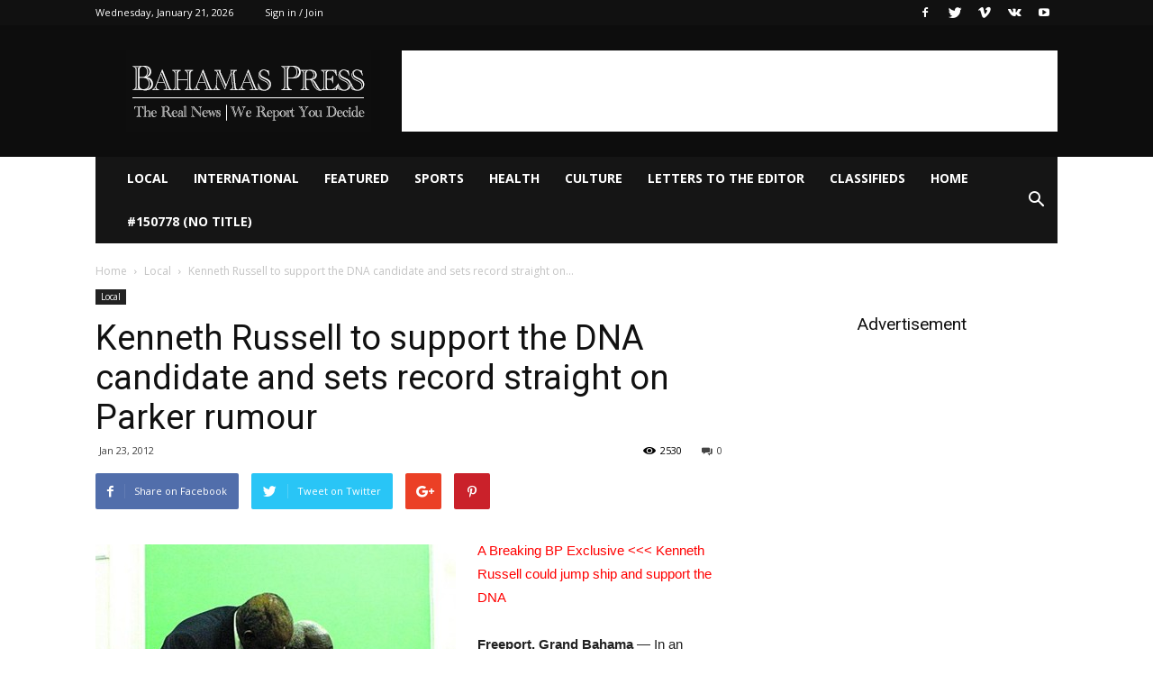

--- FILE ---
content_type: text/html; charset=UTF-8
request_url: https://www.bahamaspress.com/kenneth-russell-to-support-the-dna-candidate-and-set-record-straight-on-parker-rumour/
body_size: 19346
content:
<!doctype html >
<!--[if IE 8]>    <html class="ie8" lang="en"> <![endif]-->
<!--[if IE 9]>    <html class="ie9" lang="en"> <![endif]-->
<!--[if gt IE 8]><!--> <html lang="en-US"> <!--<![endif]-->
<head>
    <title>Kenneth Russell to support the DNA candidate and sets record straight on Parker rumour | Bahamaspress.com</title>
    <meta charset="UTF-8" />
    <meta name="viewport" content="width=device-width, initial-scale=1.0">
    <link rel="pingback" href="https://www.bahamaspress.com/xmlrpc.php" />
    <meta name='robots' content='max-image-preview:large' />
<link rel="icon" type="image/png" href="https://www.bahamaspress.com/wp-content/uploads/2015/11/Favicon.png"><link rel='dns-prefetch' href='//www.bahamaspress.com' />
<link rel='dns-prefetch' href='//fonts.googleapis.com' />
<link rel="alternate" type="application/rss+xml" title="Bahamaspress.com &raquo; Feed" href="https://www.bahamaspress.com/feed/" />
<link rel="alternate" type="application/rss+xml" title="Bahamaspress.com &raquo; Comments Feed" href="https://www.bahamaspress.com/comments/feed/" />
<link rel="alternate" title="oEmbed (JSON)" type="application/json+oembed" href="https://www.bahamaspress.com/wp-json/oembed/1.0/embed?url=https%3A%2F%2Fwww.bahamaspress.com%2Fkenneth-russell-to-support-the-dna-candidate-and-set-record-straight-on-parker-rumour%2F" />
<link rel="alternate" title="oEmbed (XML)" type="text/xml+oembed" href="https://www.bahamaspress.com/wp-json/oembed/1.0/embed?url=https%3A%2F%2Fwww.bahamaspress.com%2Fkenneth-russell-to-support-the-dna-candidate-and-set-record-straight-on-parker-rumour%2F&#038;format=xml" />
		<!-- This site uses the Google Analytics by MonsterInsights plugin v9.10.1 - Using Analytics tracking - https://www.monsterinsights.com/ -->
		<!-- Note: MonsterInsights is not currently configured on this site. The site owner needs to authenticate with Google Analytics in the MonsterInsights settings panel. -->
					<!-- No tracking code set -->
				<!-- / Google Analytics by MonsterInsights -->
		<style id='wp-img-auto-sizes-contain-inline-css' type='text/css'>
img:is([sizes=auto i],[sizes^="auto," i]){contain-intrinsic-size:3000px 1500px}
/*# sourceURL=wp-img-auto-sizes-contain-inline-css */
</style>
<style id='wp-emoji-styles-inline-css' type='text/css'>

	img.wp-smiley, img.emoji {
		display: inline !important;
		border: none !important;
		box-shadow: none !important;
		height: 1em !important;
		width: 1em !important;
		margin: 0 0.07em !important;
		vertical-align: -0.1em !important;
		background: none !important;
		padding: 0 !important;
	}
/*# sourceURL=wp-emoji-styles-inline-css */
</style>
<style id='wp-block-library-inline-css' type='text/css'>
:root{--wp-block-synced-color:#7a00df;--wp-block-synced-color--rgb:122,0,223;--wp-bound-block-color:var(--wp-block-synced-color);--wp-editor-canvas-background:#ddd;--wp-admin-theme-color:#007cba;--wp-admin-theme-color--rgb:0,124,186;--wp-admin-theme-color-darker-10:#006ba1;--wp-admin-theme-color-darker-10--rgb:0,107,160.5;--wp-admin-theme-color-darker-20:#005a87;--wp-admin-theme-color-darker-20--rgb:0,90,135;--wp-admin-border-width-focus:2px}@media (min-resolution:192dpi){:root{--wp-admin-border-width-focus:1.5px}}.wp-element-button{cursor:pointer}:root .has-very-light-gray-background-color{background-color:#eee}:root .has-very-dark-gray-background-color{background-color:#313131}:root .has-very-light-gray-color{color:#eee}:root .has-very-dark-gray-color{color:#313131}:root .has-vivid-green-cyan-to-vivid-cyan-blue-gradient-background{background:linear-gradient(135deg,#00d084,#0693e3)}:root .has-purple-crush-gradient-background{background:linear-gradient(135deg,#34e2e4,#4721fb 50%,#ab1dfe)}:root .has-hazy-dawn-gradient-background{background:linear-gradient(135deg,#faaca8,#dad0ec)}:root .has-subdued-olive-gradient-background{background:linear-gradient(135deg,#fafae1,#67a671)}:root .has-atomic-cream-gradient-background{background:linear-gradient(135deg,#fdd79a,#004a59)}:root .has-nightshade-gradient-background{background:linear-gradient(135deg,#330968,#31cdcf)}:root .has-midnight-gradient-background{background:linear-gradient(135deg,#020381,#2874fc)}:root{--wp--preset--font-size--normal:16px;--wp--preset--font-size--huge:42px}.has-regular-font-size{font-size:1em}.has-larger-font-size{font-size:2.625em}.has-normal-font-size{font-size:var(--wp--preset--font-size--normal)}.has-huge-font-size{font-size:var(--wp--preset--font-size--huge)}.has-text-align-center{text-align:center}.has-text-align-left{text-align:left}.has-text-align-right{text-align:right}.has-fit-text{white-space:nowrap!important}#end-resizable-editor-section{display:none}.aligncenter{clear:both}.items-justified-left{justify-content:flex-start}.items-justified-center{justify-content:center}.items-justified-right{justify-content:flex-end}.items-justified-space-between{justify-content:space-between}.screen-reader-text{border:0;clip-path:inset(50%);height:1px;margin:-1px;overflow:hidden;padding:0;position:absolute;width:1px;word-wrap:normal!important}.screen-reader-text:focus{background-color:#ddd;clip-path:none;color:#444;display:block;font-size:1em;height:auto;left:5px;line-height:normal;padding:15px 23px 14px;text-decoration:none;top:5px;width:auto;z-index:100000}html :where(.has-border-color){border-style:solid}html :where([style*=border-top-color]){border-top-style:solid}html :where([style*=border-right-color]){border-right-style:solid}html :where([style*=border-bottom-color]){border-bottom-style:solid}html :where([style*=border-left-color]){border-left-style:solid}html :where([style*=border-width]){border-style:solid}html :where([style*=border-top-width]){border-top-style:solid}html :where([style*=border-right-width]){border-right-style:solid}html :where([style*=border-bottom-width]){border-bottom-style:solid}html :where([style*=border-left-width]){border-left-style:solid}html :where(img[class*=wp-image-]){height:auto;max-width:100%}:where(figure){margin:0 0 1em}html :where(.is-position-sticky){--wp-admin--admin-bar--position-offset:var(--wp-admin--admin-bar--height,0px)}@media screen and (max-width:600px){html :where(.is-position-sticky){--wp-admin--admin-bar--position-offset:0px}}

/*# sourceURL=wp-block-library-inline-css */
</style><style id='global-styles-inline-css' type='text/css'>
:root{--wp--preset--aspect-ratio--square: 1;--wp--preset--aspect-ratio--4-3: 4/3;--wp--preset--aspect-ratio--3-4: 3/4;--wp--preset--aspect-ratio--3-2: 3/2;--wp--preset--aspect-ratio--2-3: 2/3;--wp--preset--aspect-ratio--16-9: 16/9;--wp--preset--aspect-ratio--9-16: 9/16;--wp--preset--color--black: #000000;--wp--preset--color--cyan-bluish-gray: #abb8c3;--wp--preset--color--white: #ffffff;--wp--preset--color--pale-pink: #f78da7;--wp--preset--color--vivid-red: #cf2e2e;--wp--preset--color--luminous-vivid-orange: #ff6900;--wp--preset--color--luminous-vivid-amber: #fcb900;--wp--preset--color--light-green-cyan: #7bdcb5;--wp--preset--color--vivid-green-cyan: #00d084;--wp--preset--color--pale-cyan-blue: #8ed1fc;--wp--preset--color--vivid-cyan-blue: #0693e3;--wp--preset--color--vivid-purple: #9b51e0;--wp--preset--gradient--vivid-cyan-blue-to-vivid-purple: linear-gradient(135deg,rgb(6,147,227) 0%,rgb(155,81,224) 100%);--wp--preset--gradient--light-green-cyan-to-vivid-green-cyan: linear-gradient(135deg,rgb(122,220,180) 0%,rgb(0,208,130) 100%);--wp--preset--gradient--luminous-vivid-amber-to-luminous-vivid-orange: linear-gradient(135deg,rgb(252,185,0) 0%,rgb(255,105,0) 100%);--wp--preset--gradient--luminous-vivid-orange-to-vivid-red: linear-gradient(135deg,rgb(255,105,0) 0%,rgb(207,46,46) 100%);--wp--preset--gradient--very-light-gray-to-cyan-bluish-gray: linear-gradient(135deg,rgb(238,238,238) 0%,rgb(169,184,195) 100%);--wp--preset--gradient--cool-to-warm-spectrum: linear-gradient(135deg,rgb(74,234,220) 0%,rgb(151,120,209) 20%,rgb(207,42,186) 40%,rgb(238,44,130) 60%,rgb(251,105,98) 80%,rgb(254,248,76) 100%);--wp--preset--gradient--blush-light-purple: linear-gradient(135deg,rgb(255,206,236) 0%,rgb(152,150,240) 100%);--wp--preset--gradient--blush-bordeaux: linear-gradient(135deg,rgb(254,205,165) 0%,rgb(254,45,45) 50%,rgb(107,0,62) 100%);--wp--preset--gradient--luminous-dusk: linear-gradient(135deg,rgb(255,203,112) 0%,rgb(199,81,192) 50%,rgb(65,88,208) 100%);--wp--preset--gradient--pale-ocean: linear-gradient(135deg,rgb(255,245,203) 0%,rgb(182,227,212) 50%,rgb(51,167,181) 100%);--wp--preset--gradient--electric-grass: linear-gradient(135deg,rgb(202,248,128) 0%,rgb(113,206,126) 100%);--wp--preset--gradient--midnight: linear-gradient(135deg,rgb(2,3,129) 0%,rgb(40,116,252) 100%);--wp--preset--font-size--small: 13px;--wp--preset--font-size--medium: 20px;--wp--preset--font-size--large: 36px;--wp--preset--font-size--x-large: 42px;--wp--preset--spacing--20: 0.44rem;--wp--preset--spacing--30: 0.67rem;--wp--preset--spacing--40: 1rem;--wp--preset--spacing--50: 1.5rem;--wp--preset--spacing--60: 2.25rem;--wp--preset--spacing--70: 3.38rem;--wp--preset--spacing--80: 5.06rem;--wp--preset--shadow--natural: 6px 6px 9px rgba(0, 0, 0, 0.2);--wp--preset--shadow--deep: 12px 12px 50px rgba(0, 0, 0, 0.4);--wp--preset--shadow--sharp: 6px 6px 0px rgba(0, 0, 0, 0.2);--wp--preset--shadow--outlined: 6px 6px 0px -3px rgb(255, 255, 255), 6px 6px rgb(0, 0, 0);--wp--preset--shadow--crisp: 6px 6px 0px rgb(0, 0, 0);}:where(.is-layout-flex){gap: 0.5em;}:where(.is-layout-grid){gap: 0.5em;}body .is-layout-flex{display: flex;}.is-layout-flex{flex-wrap: wrap;align-items: center;}.is-layout-flex > :is(*, div){margin: 0;}body .is-layout-grid{display: grid;}.is-layout-grid > :is(*, div){margin: 0;}:where(.wp-block-columns.is-layout-flex){gap: 2em;}:where(.wp-block-columns.is-layout-grid){gap: 2em;}:where(.wp-block-post-template.is-layout-flex){gap: 1.25em;}:where(.wp-block-post-template.is-layout-grid){gap: 1.25em;}.has-black-color{color: var(--wp--preset--color--black) !important;}.has-cyan-bluish-gray-color{color: var(--wp--preset--color--cyan-bluish-gray) !important;}.has-white-color{color: var(--wp--preset--color--white) !important;}.has-pale-pink-color{color: var(--wp--preset--color--pale-pink) !important;}.has-vivid-red-color{color: var(--wp--preset--color--vivid-red) !important;}.has-luminous-vivid-orange-color{color: var(--wp--preset--color--luminous-vivid-orange) !important;}.has-luminous-vivid-amber-color{color: var(--wp--preset--color--luminous-vivid-amber) !important;}.has-light-green-cyan-color{color: var(--wp--preset--color--light-green-cyan) !important;}.has-vivid-green-cyan-color{color: var(--wp--preset--color--vivid-green-cyan) !important;}.has-pale-cyan-blue-color{color: var(--wp--preset--color--pale-cyan-blue) !important;}.has-vivid-cyan-blue-color{color: var(--wp--preset--color--vivid-cyan-blue) !important;}.has-vivid-purple-color{color: var(--wp--preset--color--vivid-purple) !important;}.has-black-background-color{background-color: var(--wp--preset--color--black) !important;}.has-cyan-bluish-gray-background-color{background-color: var(--wp--preset--color--cyan-bluish-gray) !important;}.has-white-background-color{background-color: var(--wp--preset--color--white) !important;}.has-pale-pink-background-color{background-color: var(--wp--preset--color--pale-pink) !important;}.has-vivid-red-background-color{background-color: var(--wp--preset--color--vivid-red) !important;}.has-luminous-vivid-orange-background-color{background-color: var(--wp--preset--color--luminous-vivid-orange) !important;}.has-luminous-vivid-amber-background-color{background-color: var(--wp--preset--color--luminous-vivid-amber) !important;}.has-light-green-cyan-background-color{background-color: var(--wp--preset--color--light-green-cyan) !important;}.has-vivid-green-cyan-background-color{background-color: var(--wp--preset--color--vivid-green-cyan) !important;}.has-pale-cyan-blue-background-color{background-color: var(--wp--preset--color--pale-cyan-blue) !important;}.has-vivid-cyan-blue-background-color{background-color: var(--wp--preset--color--vivid-cyan-blue) !important;}.has-vivid-purple-background-color{background-color: var(--wp--preset--color--vivid-purple) !important;}.has-black-border-color{border-color: var(--wp--preset--color--black) !important;}.has-cyan-bluish-gray-border-color{border-color: var(--wp--preset--color--cyan-bluish-gray) !important;}.has-white-border-color{border-color: var(--wp--preset--color--white) !important;}.has-pale-pink-border-color{border-color: var(--wp--preset--color--pale-pink) !important;}.has-vivid-red-border-color{border-color: var(--wp--preset--color--vivid-red) !important;}.has-luminous-vivid-orange-border-color{border-color: var(--wp--preset--color--luminous-vivid-orange) !important;}.has-luminous-vivid-amber-border-color{border-color: var(--wp--preset--color--luminous-vivid-amber) !important;}.has-light-green-cyan-border-color{border-color: var(--wp--preset--color--light-green-cyan) !important;}.has-vivid-green-cyan-border-color{border-color: var(--wp--preset--color--vivid-green-cyan) !important;}.has-pale-cyan-blue-border-color{border-color: var(--wp--preset--color--pale-cyan-blue) !important;}.has-vivid-cyan-blue-border-color{border-color: var(--wp--preset--color--vivid-cyan-blue) !important;}.has-vivid-purple-border-color{border-color: var(--wp--preset--color--vivid-purple) !important;}.has-vivid-cyan-blue-to-vivid-purple-gradient-background{background: var(--wp--preset--gradient--vivid-cyan-blue-to-vivid-purple) !important;}.has-light-green-cyan-to-vivid-green-cyan-gradient-background{background: var(--wp--preset--gradient--light-green-cyan-to-vivid-green-cyan) !important;}.has-luminous-vivid-amber-to-luminous-vivid-orange-gradient-background{background: var(--wp--preset--gradient--luminous-vivid-amber-to-luminous-vivid-orange) !important;}.has-luminous-vivid-orange-to-vivid-red-gradient-background{background: var(--wp--preset--gradient--luminous-vivid-orange-to-vivid-red) !important;}.has-very-light-gray-to-cyan-bluish-gray-gradient-background{background: var(--wp--preset--gradient--very-light-gray-to-cyan-bluish-gray) !important;}.has-cool-to-warm-spectrum-gradient-background{background: var(--wp--preset--gradient--cool-to-warm-spectrum) !important;}.has-blush-light-purple-gradient-background{background: var(--wp--preset--gradient--blush-light-purple) !important;}.has-blush-bordeaux-gradient-background{background: var(--wp--preset--gradient--blush-bordeaux) !important;}.has-luminous-dusk-gradient-background{background: var(--wp--preset--gradient--luminous-dusk) !important;}.has-pale-ocean-gradient-background{background: var(--wp--preset--gradient--pale-ocean) !important;}.has-electric-grass-gradient-background{background: var(--wp--preset--gradient--electric-grass) !important;}.has-midnight-gradient-background{background: var(--wp--preset--gradient--midnight) !important;}.has-small-font-size{font-size: var(--wp--preset--font-size--small) !important;}.has-medium-font-size{font-size: var(--wp--preset--font-size--medium) !important;}.has-large-font-size{font-size: var(--wp--preset--font-size--large) !important;}.has-x-large-font-size{font-size: var(--wp--preset--font-size--x-large) !important;}
/*# sourceURL=global-styles-inline-css */
</style>

<style id='classic-theme-styles-inline-css' type='text/css'>
/*! This file is auto-generated */
.wp-block-button__link{color:#fff;background-color:#32373c;border-radius:9999px;box-shadow:none;text-decoration:none;padding:calc(.667em + 2px) calc(1.333em + 2px);font-size:1.125em}.wp-block-file__button{background:#32373c;color:#fff;text-decoration:none}
/*# sourceURL=/wp-includes/css/classic-themes.min.css */
</style>
<link rel='stylesheet' id='font-awesome-four-css' href='https://www.bahamaspress.com/wp-content/plugins/font-awesome-4-menus/css/font-awesome.min.css?ver=4.7.0' type='text/css' media='all' />
<link rel='stylesheet' id='rs-plugin-settings-css' href='https://www.bahamaspress.com/wp-content/plugins/revslider/public/assets/css/rs6.css?ver=6.2.8' type='text/css' media='all' />
<style id='rs-plugin-settings-inline-css' type='text/css'>
.tp-caption a{color:#ff7302;text-shadow:none;-webkit-transition:all 0.2s ease-out;-moz-transition:all 0.2s ease-out;-o-transition:all 0.2s ease-out;-ms-transition:all 0.2s ease-out}.tp-caption a:hover{color:#ffa902}
/*# sourceURL=rs-plugin-settings-inline-css */
</style>
<link rel='stylesheet' id='bigger-picture-css' href='https://www.bahamaspress.com/wp-content/plugins/youtube-channel/assets/lib/bigger-picture/css/bigger-picture.min.css?ver=3.25.2' type='text/css' media='all' />
<link rel='stylesheet' id='youtube-channel-css' href='https://www.bahamaspress.com/wp-content/plugins/youtube-channel/assets/css/youtube-channel.min.css?ver=3.25.2' type='text/css' media='all' />
<link rel='stylesheet' id='td_live_css_frontend-css' href='https://www.bahamaspress.com/wp-content/plugins/td-composer/css-live/assets/css/td_live_css_frontend.css?ver=6.9' type='text/css' media='all' />
<link rel='stylesheet' id='google-fonts-style-css' href='https://fonts.googleapis.com/css?family=Open+Sans%3A300italic%2C400%2C400italic%2C600%2C600italic%2C700%7CRoboto%3A300%2C400%2C400italic%2C500%2C500italic%2C700%2C900&#038;ver=8.0' type='text/css' media='all' />
<link rel='stylesheet' id='wp-pagenavi-css' href='https://www.bahamaspress.com/wp-content/plugins/wp-pagenavi/pagenavi-css.css?ver=2.70' type='text/css' media='all' />
<link rel='stylesheet' id='js_composer_front-css' href='https://www.bahamaspress.com/wp-content/plugins/js_composer/assets/css/js_composer.min.css?ver=6.2.0' type='text/css' media='all' />
<link rel='stylesheet' id='td-theme-css' href='https://www.bahamaspress.com/wp-content/themes/Newspaper/style.css?ver=8.0' type='text/css' media='all' />
<script type="text/javascript" src="https://www.bahamaspress.com/wp-includes/js/jquery/jquery.min.js?ver=3.7.1" id="jquery-core-js"></script>
<script type="text/javascript" src="https://www.bahamaspress.com/wp-includes/js/jquery/jquery-migrate.min.js?ver=3.4.1" id="jquery-migrate-js"></script>
<script type="text/javascript" src="https://www.bahamaspress.com/wp-content/plugins/revslider/public/assets/js/rbtools.min.js?ver=6.0.4" id="tp-tools-js"></script>
<script type="text/javascript" src="https://www.bahamaspress.com/wp-content/plugins/revslider/public/assets/js/rs6.min.js?ver=6.2.8" id="revmin-js"></script>
<link rel="https://api.w.org/" href="https://www.bahamaspress.com/wp-json/" /><link rel="alternate" title="JSON" type="application/json" href="https://www.bahamaspress.com/wp-json/wp/v2/posts/40044" /><link rel="EditURI" type="application/rsd+xml" title="RSD" href="https://www.bahamaspress.com/xmlrpc.php?rsd" />
<meta name="generator" content="WordPress 6.9" />
<link rel="canonical" href="https://www.bahamaspress.com/kenneth-russell-to-support-the-dna-candidate-and-set-record-straight-on-parker-rumour/" />
<link rel='shortlink' href='https://www.bahamaspress.com/?p=40044' />
	<style id="tdw-css-placeholder"></style>			<script>
				window.tdwGlobal = {"adminUrl":"https:\/\/www.bahamaspress.com\/wp-admin\/","wpRestNonce":"c40033b997","wpRestUrl":"https:\/\/www.bahamaspress.com\/wp-json\/","permalinkStructure":"\/%postname%\/"};
			</script>
			<!--[if lt IE 9]><script src="https://html5shim.googlecode.com/svn/trunk/html5.js"></script><![endif]-->
    <meta name="generator" content="Powered by WPBakery Page Builder - drag and drop page builder for WordPress."/>
<meta name="generator" content="Powered by Slider Revolution 6.2.8 - responsive, Mobile-Friendly Slider Plugin for WordPress with comfortable drag and drop interface." />

<!-- JS generated by theme -->

<script>
    
    

	    var tdBlocksArray = []; //here we store all the items for the current page

	    //td_block class - each ajax block uses a object of this class for requests
	    function tdBlock() {
		    this.id = '';
		    this.block_type = 1; //block type id (1-234 etc)
		    this.atts = '';
		    this.td_column_number = '';
		    this.td_current_page = 1; //
		    this.post_count = 0; //from wp
		    this.found_posts = 0; //from wp
		    this.max_num_pages = 0; //from wp
		    this.td_filter_value = ''; //current live filter value
		    this.is_ajax_running = false;
		    this.td_user_action = ''; // load more or infinite loader (used by the animation)
		    this.header_color = '';
		    this.ajax_pagination_infinite_stop = ''; //show load more at page x
	    }


        // td_js_generator - mini detector
        (function(){
            var htmlTag = document.getElementsByTagName("html")[0];

            if ( navigator.userAgent.indexOf("MSIE 10.0") > -1 ) {
                htmlTag.className += ' ie10';
            }

            if ( !!navigator.userAgent.match(/Trident.*rv\:11\./) ) {
                htmlTag.className += ' ie11';
            }

            if ( /(iPad|iPhone|iPod)/g.test(navigator.userAgent) ) {
                htmlTag.className += ' td-md-is-ios';
            }

            var user_agent = navigator.userAgent.toLowerCase();
            if ( user_agent.indexOf("android") > -1 ) {
                htmlTag.className += ' td-md-is-android';
            }

            if ( -1 !== navigator.userAgent.indexOf('Mac OS X')  ) {
                htmlTag.className += ' td-md-is-os-x';
            }

            if ( /chrom(e|ium)/.test(navigator.userAgent.toLowerCase()) ) {
               htmlTag.className += ' td-md-is-chrome';
            }

            if ( -1 !== navigator.userAgent.indexOf('Firefox') ) {
                htmlTag.className += ' td-md-is-firefox';
            }

            if ( -1 !== navigator.userAgent.indexOf('Safari') && -1 === navigator.userAgent.indexOf('Chrome') ) {
                htmlTag.className += ' td-md-is-safari';
            }

            if( -1 !== navigator.userAgent.indexOf('IEMobile') ){
                htmlTag.className += ' td-md-is-iemobile';
            }

        })();




        var tdLocalCache = {};

        ( function () {
            "use strict";

            tdLocalCache = {
                data: {},
                remove: function (resource_id) {
                    delete tdLocalCache.data[resource_id];
                },
                exist: function (resource_id) {
                    return tdLocalCache.data.hasOwnProperty(resource_id) && tdLocalCache.data[resource_id] !== null;
                },
                get: function (resource_id) {
                    return tdLocalCache.data[resource_id];
                },
                set: function (resource_id, cachedData) {
                    tdLocalCache.remove(resource_id);
                    tdLocalCache.data[resource_id] = cachedData;
                }
            };
        })();

    
    
var tds_login_sing_in_widget="show";
var td_viewport_interval_list=[{"limitBottom":767,"sidebarWidth":228},{"limitBottom":1018,"sidebarWidth":300},{"limitBottom":1140,"sidebarWidth":324}];
var td_animation_stack_effect="type0";
var tds_animation_stack=true;
var td_animation_stack_specific_selectors=".entry-thumb, img";
var td_animation_stack_general_selectors=".td-animation-stack img, .td-animation-stack .entry-thumb, .post img";
var td_ajax_url="https:\/\/www.bahamaspress.com\/wp-admin\/admin-ajax.php?td_theme_name=Newspaper&v=8.0";
var td_get_template_directory_uri="https:\/\/www.bahamaspress.com\/wp-content\/themes\/Newspaper";
var tds_snap_menu="snap";
var tds_logo_on_sticky="";
var tds_header_style="3";
var td_please_wait="Please wait...";
var td_email_user_pass_incorrect="User or password incorrect!";
var td_email_user_incorrect="Email or username incorrect!";
var td_email_incorrect="Email incorrect!";
var tds_more_articles_on_post_enable="";
var tds_more_articles_on_post_time_to_wait="";
var tds_more_articles_on_post_pages_distance_from_top=0;
var tds_theme_color_site_wide="#4db2ec";
var tds_smart_sidebar="enabled";
var tdThemeName="Newspaper";
var td_magnific_popup_translation_tPrev="Previous (Left arrow key)";
var td_magnific_popup_translation_tNext="Next (Right arrow key)";
var td_magnific_popup_translation_tCounter="%curr% of %total%";
var td_magnific_popup_translation_ajax_tError="The content from %url% could not be loaded.";
var td_magnific_popup_translation_image_tError="The image #%curr% could not be loaded.";
var td_ad_background_click_link="";
var td_ad_background_click_target="";
</script>


<!-- Header style compiled by theme -->

<style>
    
.block-title > span,
    .block-title > span > a,
    .block-title > a,
    .block-title > label,
    .widgettitle,
    .widgettitle:after,
    .td-trending-now-title,
    .td-trending-now-wrapper:hover .td-trending-now-title,
    .wpb_tabs li.ui-tabs-active a,
    .wpb_tabs li:hover a,
    .vc_tta-container .vc_tta-color-grey.vc_tta-tabs-position-top.vc_tta-style-classic .vc_tta-tabs-container .vc_tta-tab.vc_active > a,
    .vc_tta-container .vc_tta-color-grey.vc_tta-tabs-position-top.vc_tta-style-classic .vc_tta-tabs-container .vc_tta-tab:hover > a,
    .td_block_template_1 .td-related-title .td-cur-simple-item,
    .woocommerce .product .products h2:not(.woocommerce-loop-product__title),
    .td-subcat-filter .td-subcat-dropdown:hover .td-subcat-more,
    .td-weather-information:before,
    .td-weather-week:before,
    .td_block_exchange .td-exchange-header:before,
    .td-theme-wrap .td_block_template_3 .td-block-title > *,
    .td-theme-wrap .td_block_template_4 .td-block-title > *,
    .td-theme-wrap .td_block_template_7 .td-block-title > *,
    .td-theme-wrap .td_block_template_9 .td-block-title:after,
    .td-theme-wrap .td_block_template_10 .td-block-title::before,
    .td-theme-wrap .td_block_template_11 .td-block-title::before,
    .td-theme-wrap .td_block_template_11 .td-block-title::after,
    .td-theme-wrap .td_block_template_14 .td-block-title,
    .td-theme-wrap .td_block_template_15 .td-block-title:before,
    .td-theme-wrap .td_block_template_17 .td-block-title:before {
        background-color: #222222;
    }

    .woocommerce div.product .woocommerce-tabs ul.tabs li.active {
    	background-color: #222222 !important;
    }

    .block-title,
    .td_block_template_1 .td-related-title,
    .wpb_tabs .wpb_tabs_nav,
    .vc_tta-container .vc_tta-color-grey.vc_tta-tabs-position-top.vc_tta-style-classic .vc_tta-tabs-container,
    .woocommerce div.product .woocommerce-tabs ul.tabs:before,
    .td-theme-wrap .td_block_template_5 .td-block-title > *,
    .td-theme-wrap .td_block_template_17 .td-block-title,
    .td-theme-wrap .td_block_template_17 .td-block-title::before {
        border-color: #222222;
    }

    .td-theme-wrap .td_block_template_4 .td-block-title > *:before,
    .td-theme-wrap .td_block_template_17 .td-block-title::after {
        border-color: #222222 transparent transparent transparent;
    }

    
    .td-banner-wrap-full,
    .td-header-style-11 .td-logo-wrap-full {
        background-color: #f7f7f7;
    }

    .td-header-style-11 .td-logo-wrap-full {
        border-bottom: 0;
    }

    @media (min-width: 1019px) {
        .td-header-style-2 .td-header-sp-recs,
        .td-header-style-5 .td-a-rec-id-header > div,
        .td-header-style-5 .td-g-rec-id-header > .adsbygoogle,
        .td-header-style-6 .td-a-rec-id-header > div,
        .td-header-style-6 .td-g-rec-id-header > .adsbygoogle,
        .td-header-style-7 .td-a-rec-id-header > div,
        .td-header-style-7 .td-g-rec-id-header > .adsbygoogle,
        .td-header-style-8 .td-a-rec-id-header > div,
        .td-header-style-8 .td-g-rec-id-header > .adsbygoogle,
        .td-header-style-12 .td-a-rec-id-header > div,
        .td-header-style-12 .td-g-rec-id-header > .adsbygoogle {
            margin-bottom: 24px !important;
        }
    }

    @media (min-width: 768px) and (max-width: 1018px) {
        .td-header-style-2 .td-header-sp-recs,
        .td-header-style-5 .td-a-rec-id-header > div,
        .td-header-style-5 .td-g-rec-id-header > .adsbygoogle,
        .td-header-style-6 .td-a-rec-id-header > div,
        .td-header-style-6 .td-g-rec-id-header > .adsbygoogle,
        .td-header-style-7 .td-a-rec-id-header > div,
        .td-header-style-7 .td-g-rec-id-header > .adsbygoogle,
        .td-header-style-8 .td-a-rec-id-header > div,
        .td-header-style-8 .td-g-rec-id-header > .adsbygoogle,
        .td-header-style-12 .td-a-rec-id-header > div,
        .td-header-style-12 .td-g-rec-id-header > .adsbygoogle {
            margin-bottom: 14px !important;
        }
    }
</style>

<script type="application/ld+json">
                        {
                            "@context": "http://schema.org",
                            "@type": "BreadcrumbList",
                            "itemListElement": [{
                            "@type": "ListItem",
                            "position": 1,
                                "item": {
                                "@type": "WebSite",
                                "@id": "https://www.bahamaspress.com/",
                                "name": "Home"                                               
                            }
                        },{
                            "@type": "ListItem",
                            "position": 2,
                                "item": {
                                "@type": "WebPage",
                                "@id": "https://www.bahamaspress.com/category/news/",
                                "name": "Local"
                            }
                        },{
                            "@type": "ListItem",
                            "position": 3,
                                "item": {
                                "@type": "WebPage",
                                "@id": "https://www.bahamaspress.com/kenneth-russell-to-support-the-dna-candidate-and-set-record-straight-on-parker-rumour/",
                                "name": "Kenneth Russell to support the DNA candidate and sets record straight on..."                                
                            }
                        }    ]
                        }
                       </script><script type="text/javascript">function setREVStartSize(e){
			//window.requestAnimationFrame(function() {				 
				window.RSIW = window.RSIW===undefined ? window.innerWidth : window.RSIW;	
				window.RSIH = window.RSIH===undefined ? window.innerHeight : window.RSIH;	
				try {								
					var pw = document.getElementById(e.c).parentNode.offsetWidth,
						newh;
					pw = pw===0 || isNaN(pw) ? window.RSIW : pw;
					e.tabw = e.tabw===undefined ? 0 : parseInt(e.tabw);
					e.thumbw = e.thumbw===undefined ? 0 : parseInt(e.thumbw);
					e.tabh = e.tabh===undefined ? 0 : parseInt(e.tabh);
					e.thumbh = e.thumbh===undefined ? 0 : parseInt(e.thumbh);
					e.tabhide = e.tabhide===undefined ? 0 : parseInt(e.tabhide);
					e.thumbhide = e.thumbhide===undefined ? 0 : parseInt(e.thumbhide);
					e.mh = e.mh===undefined || e.mh=="" || e.mh==="auto" ? 0 : parseInt(e.mh,0);		
					if(e.layout==="fullscreen" || e.l==="fullscreen") 						
						newh = Math.max(e.mh,window.RSIH);					
					else{					
						e.gw = Array.isArray(e.gw) ? e.gw : [e.gw];
						for (var i in e.rl) if (e.gw[i]===undefined || e.gw[i]===0) e.gw[i] = e.gw[i-1];					
						e.gh = e.el===undefined || e.el==="" || (Array.isArray(e.el) && e.el.length==0)? e.gh : e.el;
						e.gh = Array.isArray(e.gh) ? e.gh : [e.gh];
						for (var i in e.rl) if (e.gh[i]===undefined || e.gh[i]===0) e.gh[i] = e.gh[i-1];
											
						var nl = new Array(e.rl.length),
							ix = 0,						
							sl;					
						e.tabw = e.tabhide>=pw ? 0 : e.tabw;
						e.thumbw = e.thumbhide>=pw ? 0 : e.thumbw;
						e.tabh = e.tabhide>=pw ? 0 : e.tabh;
						e.thumbh = e.thumbhide>=pw ? 0 : e.thumbh;					
						for (var i in e.rl) nl[i] = e.rl[i]<window.RSIW ? 0 : e.rl[i];
						sl = nl[0];									
						for (var i in nl) if (sl>nl[i] && nl[i]>0) { sl = nl[i]; ix=i;}															
						var m = pw>(e.gw[ix]+e.tabw+e.thumbw) ? 1 : (pw-(e.tabw+e.thumbw)) / (e.gw[ix]);					
						newh =  (e.gh[ix] * m) + (e.tabh + e.thumbh);
					}				
					if(window.rs_init_css===undefined) window.rs_init_css = document.head.appendChild(document.createElement("style"));					
					document.getElementById(e.c).height = newh+"px";
					window.rs_init_css.innerHTML += "#"+e.c+"_wrapper { height: "+newh+"px }";				
				} catch(e){
					console.log("Failure at Presize of Slider:" + e)
				}					   
			//});
		  };</script>
<noscript><style> .wpb_animate_when_almost_visible { opacity: 1; }</style></noscript></head>

<body class="wp-singular post-template-default single single-post postid-40044 single-format-standard wp-theme-Newspaper kenneth-russell-to-support-the-dna-candidate-and-set-record-straight-on-parker-rumour global-block-template-1 single_template_1 wpb-js-composer js-comp-ver-6.2.0 vc_responsive td-animation-stack-type0 td-full-layout" itemscope="itemscope" itemtype="https://schema.org/WebPage">

        <div class="td-scroll-up"><i class="td-icon-menu-up"></i></div>
    
    <div class="td-menu-background"></div>
<div id="td-mobile-nav">
    <div class="td-mobile-container">
        <!-- mobile menu top section -->
        <div class="td-menu-socials-wrap">
            <!-- socials -->
            <div class="td-menu-socials">
                
        <span class="td-social-icon-wrap">
            <a target="_blank" href="https://www.facebook.com/BPresslive/" title="Facebook">
                <i class="td-icon-font td-icon-facebook"></i>
            </a>
        </span>
        <span class="td-social-icon-wrap">
            <a target="_blank" href="https://twitter.com/Bahamaspress" title="Twitter">
                <i class="td-icon-font td-icon-twitter"></i>
            </a>
        </span>
        <span class="td-social-icon-wrap">
            <a target="_blank" href="#" title="Vimeo">
                <i class="td-icon-font td-icon-vimeo"></i>
            </a>
        </span>
        <span class="td-social-icon-wrap">
            <a target="_blank" href="#" title="VKontakte">
                <i class="td-icon-font td-icon-vk"></i>
            </a>
        </span>
        <span class="td-social-icon-wrap">
            <a target="_blank" href="https://www.youtube.com/channel/UCNhZORyZ5lRM8unP2E-ZI3A" title="Youtube">
                <i class="td-icon-font td-icon-youtube"></i>
            </a>
        </span>            </div>
            <!-- close button -->
            <div class="td-mobile-close">
                <a href="#"><i class="td-icon-close-mobile"></i></a>
            </div>
        </div>

        <!-- login section -->
                    <div class="td-menu-login-section">
                
    <div class="td-guest-wrap">
        <div class="td-menu-avatar"><div class="td-avatar-container"><img alt='' src='https://secure.gravatar.com/avatar/?s=80&#038;d=mm&#038;r=g' srcset='https://secure.gravatar.com/avatar/?s=160&#038;d=mm&#038;r=g 2x' class='avatar avatar-80 photo avatar-default' height='80' width='80' decoding='async'/></div></div>
        <div class="td-menu-login"><a id="login-link-mob">Sign in</a></div>
    </div>
            </div>
        
        <!-- menu section -->
        <div class="td-mobile-content">
            <div class="menu-main-container"><ul id="menu-main" class="td-mobile-main-menu"><li id="menu-item-94574" class="menu-item menu-item-type-taxonomy menu-item-object-category current-post-ancestor current-menu-parent current-post-parent menu-item-first menu-item-94574"><a href="https://www.bahamaspress.com/category/news/">Local</a></li>
<li id="menu-item-94577" class="menu-item menu-item-type-taxonomy menu-item-object-category menu-item-94577"><a href="https://www.bahamaspress.com/category/international/">International</a></li>
<li id="menu-item-94575" class="menu-item menu-item-type-taxonomy menu-item-object-category current-post-ancestor current-menu-parent current-post-parent menu-item-94575"><a href="https://www.bahamaspress.com/category/featured-news/">Featured</a></li>
<li id="menu-item-94579" class="menu-item menu-item-type-taxonomy menu-item-object-category menu-item-94579"><a href="https://www.bahamaspress.com/category/sports/">Sports</a></li>
<li id="menu-item-94581" class="menu-item menu-item-type-taxonomy menu-item-object-category menu-item-94581"><a href="https://www.bahamaspress.com/category/health/">Health</a></li>
<li id="menu-item-94580" class="menu-item menu-item-type-taxonomy menu-item-object-category menu-item-94580"><a href="https://www.bahamaspress.com/category/culture/">Culture</a></li>
<li id="menu-item-95092" class="menu-item menu-item-type-taxonomy menu-item-object-category menu-item-95092"><a href="https://www.bahamaspress.com/category/letters-to-the-editor/">Letters to The Editor</a></li>
<li id="menu-item-94621" class="menu-item menu-item-type-post_type menu-item-object-page menu-item-94621"><a href="https://www.bahamaspress.com/classifieds/">Classifieds</a></li>
<li id="menu-item-135014" class="menu-item menu-item-type-post_type menu-item-object-page menu-item-home menu-item-135014"><a href="https://www.bahamaspress.com/">Home</a></li>
<li id="menu-item-150779" class="menu-item menu-item-type-post_type menu-item-object-page menu-item-150779"><a href="https://www.bahamaspress.com/150778-2/">#150778 (no title)</a></li>
</ul></div>        </div>
    </div>

    <!-- register/login section -->
            <div id="login-form-mobile" class="td-register-section">
            
            <div id="td-login-mob" class="td-login-animation td-login-hide-mob">
            	<!-- close button -->
	            <div class="td-login-close">
	                <a href="#" class="td-back-button"><i class="td-icon-read-down"></i></a>
	                <div class="td-login-title">Sign in</div>
	                <!-- close button -->
		            <div class="td-mobile-close">
		                <a href="#"><i class="td-icon-close-mobile"></i></a>
		            </div>
	            </div>
	            <div class="td-login-form-wrap">
	                <div class="td-login-panel-title"><span>Welcome!</span>Log into your account</div>
	                <div class="td_display_err"></div>
	                <div class="td-login-inputs"><input class="td-login-input" type="text" name="login_email" id="login_email-mob" value="" required><label>your username</label></div>
	                <div class="td-login-inputs"><input class="td-login-input" type="password" name="login_pass" id="login_pass-mob" value="" required><label>your password</label></div>
	                <input type="button" name="login_button" id="login_button-mob" class="td-login-button" value="LOG IN">
	                <div class="td-login-info-text"><a href="#" id="forgot-pass-link-mob">Forgot your password?</a></div>
                </div>
            </div>

            

            <div id="td-forgot-pass-mob" class="td-login-animation td-login-hide-mob">
                <!-- close button -->
	            <div class="td-forgot-pass-close">
	                <a href="#" class="td-back-button"><i class="td-icon-read-down"></i></a>
	                <div class="td-login-title">Password recovery</div>
	            </div>
	            <div class="td-login-form-wrap">
	                <div class="td-login-panel-title">Recover your password</div>
	                <div class="td_display_err"></div>
	                <div class="td-login-inputs"><input class="td-login-input" type="text" name="forgot_email" id="forgot_email-mob" value="" required><label>your email</label></div>
	                <input type="button" name="forgot_button" id="forgot_button-mob" class="td-login-button" value="Send My Pass">
                </div>
            </div>
        </div>
    </div>    <div class="td-search-background"></div>
<div class="td-search-wrap-mob">
	<div class="td-drop-down-search" aria-labelledby="td-header-search-button">
		<form method="get" class="td-search-form" action="https://www.bahamaspress.com/">
			<!-- close button -->
			<div class="td-search-close">
				<a href="#"><i class="td-icon-close-mobile"></i></a>
			</div>
			<div role="search" class="td-search-input">
				<span>Search</span>
				<input id="td-header-search-mob" type="text" value="" name="s" autocomplete="off" />
			</div>
		</form>
		<div id="td-aj-search-mob"></div>
	</div>
</div>    
    
    <div id="td-outer-wrap" class="td-theme-wrap">
    
        <!--
Header style 3
-->

<div class="td-header-wrap td-header-style-3">

    <div class="td-header-top-menu-full td-container-wrap ">
        <div class="td-container td-header-row td-header-top-menu">
            
    <div class="top-bar-style-1">
        
<div class="td-header-sp-top-menu">


	        <div class="td_data_time">
            <div >

                Wednesday, January 21, 2026
            </div>
        </div>
    <ul class="top-header-menu td_ul_login"><li class="menu-item"><a class="td-login-modal-js menu-item" href="#login-form" data-effect="mpf-td-login-effect">Sign in / Join</a><span class="td-sp-ico-login td_sp_login_ico_style"></span></li></ul></div>
        <div class="td-header-sp-top-widget">
    
        <span class="td-social-icon-wrap">
            <a target="_blank" href="https://www.facebook.com/BPresslive/" title="Facebook">
                <i class="td-icon-font td-icon-facebook"></i>
            </a>
        </span>
        <span class="td-social-icon-wrap">
            <a target="_blank" href="https://twitter.com/Bahamaspress" title="Twitter">
                <i class="td-icon-font td-icon-twitter"></i>
            </a>
        </span>
        <span class="td-social-icon-wrap">
            <a target="_blank" href="#" title="Vimeo">
                <i class="td-icon-font td-icon-vimeo"></i>
            </a>
        </span>
        <span class="td-social-icon-wrap">
            <a target="_blank" href="#" title="VKontakte">
                <i class="td-icon-font td-icon-vk"></i>
            </a>
        </span>
        <span class="td-social-icon-wrap">
            <a target="_blank" href="https://www.youtube.com/channel/UCNhZORyZ5lRM8unP2E-ZI3A" title="Youtube">
                <i class="td-icon-font td-icon-youtube"></i>
            </a>
        </span></div>
    </div>

<!-- LOGIN MODAL -->

                <div  id="login-form" class="white-popup-block mfp-hide mfp-with-anim">
                    <div class="td-login-wrap">
                        <a href="#" class="td-back-button"><i class="td-icon-modal-back"></i></a>
                        <div id="td-login-div" class="td-login-form-div td-display-block">
                            <div class="td-login-panel-title">Sign in</div>
                            <div class="td-login-panel-descr">Welcome! Log into your account</div>
                            <div class="td_display_err"></div>
                            <div class="td-login-inputs"><input class="td-login-input" type="text" name="login_email" id="login_email" value="" required><label>your username</label></div>
	                        <div class="td-login-inputs"><input class="td-login-input" type="password" name="login_pass" id="login_pass" value="" required><label>your password</label></div>
                            <input type="button" name="login_button" id="login_button" class="wpb_button btn td-login-button" value="Login">
                            <div class="td-login-info-text"><a href="#" id="forgot-pass-link">Forgot your password? Get help</a></div>
                            
                        </div>

                        

                         <div id="td-forgot-pass-div" class="td-login-form-div td-display-none">
                            <div class="td-login-panel-title">Password recovery</div>
                            <div class="td-login-panel-descr">Recover your password</div>
                            <div class="td_display_err"></div>
                            <div class="td-login-inputs"><input class="td-login-input" type="text" name="forgot_email" id="forgot_email" value="" required><label>your email</label></div>
                            <input type="button" name="forgot_button" id="forgot_button" class="wpb_button btn td-login-button" value="Send My Password">
                            <div class="td-login-info-text">A password will be e-mailed to you.</div>
                        </div>
                    </div>
                </div>
                        </div>
    </div>

    <div class="td-banner-wrap-full td-container-wrap ">
        <div class="td-container td-header-row td-header-header">
            <div class="td-header-sp-logo">
                        <a class="td-main-logo" href="https://www.bahamaspress.com/">
            <img class="td-retina-data" data-retina="https://www.bahamaspress.com/wp-content/uploads/2015/11/BahamasPressLogoRetina1.png" src="https://www.bahamaspress.com/wp-content/uploads/2015/11/BahamasPressLogo1.png" alt="Bahamas Press"/>
            <span class="td-visual-hidden">Bahamaspress.com</span>
        </a>
                </div>
            <div class="td-header-sp-recs">
                <div class="td-header-rec-wrap">
    
 <!-- A generated by theme --> 

<script async src="//pagead2.googlesyndication.com/pagead/js/adsbygoogle.js"></script><div class="td-g-rec td-g-rec-id-header  ">
<script type="text/javascript">
var td_screen_width = window.innerWidth;

                    if ( td_screen_width >= 1140 ) {
                        /* large monitors */
                        document.write('<ins class="adsbygoogle" style="display:inline-block;width:728px;height:90px" data-ad-client="ca-pub-8517039649059420" data-ad-slot="4657705372"></ins>');
                        (adsbygoogle = window.adsbygoogle || []).push({});
                    }
            
	                    if ( td_screen_width >= 1019  && td_screen_width < 1140 ) {
	                        /* landscape tablets */
                        document.write('<ins class="adsbygoogle" style="display:inline-block;width:468px;height:60px" data-ad-client="ca-pub-8517039649059420" data-ad-slot="4657705372"></ins>');
	                        (adsbygoogle = window.adsbygoogle || []).push({});
	                    }
	                
                    if ( td_screen_width >= 768  && td_screen_width < 1019 ) {
                        /* portrait tablets */
                        document.write('<ins class="adsbygoogle" style="display:inline-block;width:468px;height:60px" data-ad-client="ca-pub-8517039649059420" data-ad-slot="4657705372"></ins>');
                        (adsbygoogle = window.adsbygoogle || []).push({});
                    }
                
                    if ( td_screen_width < 768 ) {
                        /* Phones */
                        document.write('<ins class="adsbygoogle" style="display:inline-block;width:320px;height:50px" data-ad-client="ca-pub-8517039649059420" data-ad-slot="4657705372"></ins>');
                        (adsbygoogle = window.adsbygoogle || []).push({});
                    }
                </script>
</div>

 <!-- end A --> 


</div>            </div>
        </div>
    </div>

    <div class="td-header-menu-wrap-full td-container-wrap ">
        <div class="td-header-menu-wrap">
            <div class="td-container td-header-row td-header-main-menu black-menu">
                <div id="td-header-menu" role="navigation">
    <div id="td-top-mobile-toggle"><a href="#"><i class="td-icon-font td-icon-mobile"></i></a></div>
    <div class="td-main-menu-logo td-logo-in-header">
        		<a class="td-mobile-logo td-sticky-disable" href="https://www.bahamaspress.com/">
			<img class="td-retina-data" data-retina="https://www.bahamaspress.com/wp-content/uploads/2015/11/BahamasPressLogoMobileRetina.png" src="https://www.bahamaspress.com/wp-content/uploads/2015/11/BahamasPressLogoMobile.png" alt="Bahamas Press"/>
		</a>
			<a class="td-header-logo td-sticky-disable" href="https://www.bahamaspress.com/">
			<img class="td-retina-data" data-retina="https://www.bahamaspress.com/wp-content/uploads/2015/11/BahamasPressLogoRetina1.png" src="https://www.bahamaspress.com/wp-content/uploads/2015/11/BahamasPressLogo1.png" alt="Bahamas Press"/>
		</a>
	    </div>
    <div class="menu-main-container"><ul id="menu-main-1" class="sf-menu"><li class="menu-item menu-item-type-taxonomy menu-item-object-category current-post-ancestor current-menu-parent current-post-parent menu-item-first td-menu-item td-normal-menu menu-item-94574"><a href="https://www.bahamaspress.com/category/news/">Local</a></li>
<li class="menu-item menu-item-type-taxonomy menu-item-object-category td-menu-item td-normal-menu menu-item-94577"><a href="https://www.bahamaspress.com/category/international/">International</a></li>
<li class="menu-item menu-item-type-taxonomy menu-item-object-category current-post-ancestor current-menu-parent current-post-parent td-menu-item td-normal-menu menu-item-94575"><a href="https://www.bahamaspress.com/category/featured-news/">Featured</a></li>
<li class="menu-item menu-item-type-taxonomy menu-item-object-category td-menu-item td-normal-menu menu-item-94579"><a href="https://www.bahamaspress.com/category/sports/">Sports</a></li>
<li class="menu-item menu-item-type-taxonomy menu-item-object-category td-menu-item td-normal-menu menu-item-94581"><a href="https://www.bahamaspress.com/category/health/">Health</a></li>
<li class="menu-item menu-item-type-taxonomy menu-item-object-category td-menu-item td-normal-menu menu-item-94580"><a href="https://www.bahamaspress.com/category/culture/">Culture</a></li>
<li class="menu-item menu-item-type-taxonomy menu-item-object-category td-menu-item td-normal-menu menu-item-95092"><a href="https://www.bahamaspress.com/category/letters-to-the-editor/">Letters to The Editor</a></li>
<li class="menu-item menu-item-type-post_type menu-item-object-page td-menu-item td-normal-menu menu-item-94621"><a href="https://www.bahamaspress.com/classifieds/">Classifieds</a></li>
<li class="menu-item menu-item-type-post_type menu-item-object-page menu-item-home td-menu-item td-normal-menu menu-item-135014"><a href="https://www.bahamaspress.com/">Home</a></li>
<li class="menu-item menu-item-type-post_type menu-item-object-page td-menu-item td-normal-menu menu-item-150779"><a href="https://www.bahamaspress.com/150778-2/">#150778 (no title)</a></li>
</ul></div></div>


<div class="td-search-wrapper">
    <div id="td-top-search">
        <!-- Search -->
        <div class="header-search-wrap">
            <div class="dropdown header-search">
                <a id="td-header-search-button" href="#" role="button" class="dropdown-toggle " data-toggle="dropdown"><i class="td-icon-search"></i></a>
                <a id="td-header-search-button-mob" href="#" role="button" class="dropdown-toggle " data-toggle="dropdown"><i class="td-icon-search"></i></a>
            </div>
        </div>
    </div>
</div>

<div class="header-search-wrap">
	<div class="dropdown header-search">
		<div class="td-drop-down-search" aria-labelledby="td-header-search-button">
			<form method="get" class="td-search-form" action="https://www.bahamaspress.com/">
				<div role="search" class="td-head-form-search-wrap">
					<input id="td-header-search" type="text" value="" name="s" autocomplete="off" /><input class="wpb_button wpb_btn-inverse btn" type="submit" id="td-header-search-top" value="Search" />
				</div>
			</form>
			<div id="td-aj-search"></div>
		</div>
	</div>
</div>            </div>
        </div>
    </div>

</div><div class="td-main-content-wrap td-container-wrap">

    <div class="td-container td-post-template-1 ">
        <div class="td-crumb-container"><div class="entry-crumbs"><span><a title="" class="entry-crumb" href="https://www.bahamaspress.com/">Home</a></span> <i class="td-icon-right td-bread-sep"></i> <span><a title="View all posts in Local" class="entry-crumb" href="https://www.bahamaspress.com/category/news/">Local</a></span> <i class="td-icon-right td-bread-sep td-bred-no-url-last"></i> <span class="td-bred-no-url-last">Kenneth Russell to support the DNA candidate and sets record straight on...</span></div></div>
        <div class="td-pb-row">
                                    <div class="td-pb-span8 td-main-content" role="main">
                            <div class="td-ss-main-content">
                                

    <article id="post-40044" class="post-40044 post type-post status-publish format-standard hentry category-featured-news category-news" itemscope itemtype="https://schema.org/Article">
        <div class="td-post-header">

            <ul class="td-category"><li class="entry-category"><a  href="https://www.bahamaspress.com/category/news/">Local</a></li></ul>
            <header class="td-post-title">
                <h1 class="entry-title">Kenneth Russell to support the DNA candidate and sets record straight on Parker rumour</h1>

                

                <div class="td-module-meta-info">
                                        <span class="td-post-date"><time class="entry-date updated td-module-date" datetime="2012-01-23T21:47:00+00:00" >Jan 23, 2012</time></span>                    <div class="td-post-comments"><a href="https://www.bahamaspress.com/kenneth-russell-to-support-the-dna-candidate-and-set-record-straight-on-parker-rumour/#respond"><i class="td-icon-comments"></i>0</a></div>                    <div class="td-post-views"><i class="td-icon-views"></i><span class="td-nr-views-40044">2530</span></div>                </div>

            </header>


        </div>

        <div class="td-post-sharing td-post-sharing-top ">
				<div class="td-default-sharing">
		            <a class="td-social-sharing-buttons td-social-facebook" href="https://www.facebook.com/sharer.php?u=https%3A%2F%2Fwww.bahamaspress.com%2Fkenneth-russell-to-support-the-dna-candidate-and-set-record-straight-on-parker-rumour%2F" onclick="window.open(this.href, 'mywin','left=50,top=50,width=600,height=350,toolbar=0'); return false;"><i class="td-icon-facebook"></i><div class="td-social-but-text">Share on Facebook</div></a>
		            <a class="td-social-sharing-buttons td-social-twitter" href="https://twitter.com/intent/tweet?text=Kenneth+Russell+to+support+the+DNA+candidate+and+sets+record+straight+on+Parker+rumour&url=https%3A%2F%2Fwww.bahamaspress.com%2Fkenneth-russell-to-support-the-dna-candidate-and-set-record-straight-on-parker-rumour%2F&via=bahamaspress"  ><i class="td-icon-twitter"></i><div class="td-social-but-text">Tweet on Twitter</div></a>
		            <a class="td-social-sharing-buttons td-social-google" href="https://plus.google.com/share?url=https://www.bahamaspress.com/kenneth-russell-to-support-the-dna-candidate-and-set-record-straight-on-parker-rumour/" onclick="window.open(this.href, 'mywin','left=50,top=50,width=600,height=350,toolbar=0'); return false;"><i class="td-icon-googleplus"></i></a>
		            <a class="td-social-sharing-buttons td-social-pinterest" href="https://pinterest.com/pin/create/button/?url=https://www.bahamaspress.com/kenneth-russell-to-support-the-dna-candidate-and-set-record-straight-on-parker-rumour/&amp;media=&description=Kenneth+Russell+to+support+the+DNA+candidate+and+sets+record+straight+on+Parker+rumour" onclick="window.open(this.href, 'mywin','left=50,top=50,width=600,height=350,toolbar=0'); return false;"><i class="td-icon-pinterest"></i></a>
		            <a class="td-social-sharing-buttons td-social-whatsapp" href="whatsapp://send?text=Kenneth+Russell+to+support+the+DNA+candidate+and+sets+record+straight+on+Parker+rumour%20-%20https%3A%2F%2Fwww.bahamaspress.com%2Fkenneth-russell-to-support-the-dna-candidate-and-set-record-straight-on-parker-rumour%2F" ><i class="td-icon-whatsapp"></i></a>
	            </div></div>

        <div class="td-post-content">
            <div class="td-featured-image-rec">

                        </div>

            <script type="text/javascript"><!--
google_ad_client = "pub-8517039649059420";
/* 336x280, created 9/23/10 */
google_ad_slot = "8207818675";
google_ad_width = 336;
google_ad_height = 280;
//-->
</script>
<script type="text/javascript"
src="http://pagead2.googlesyndication.com/pagead/show_ads.js">
</script><h1>
<figure id="attachment_40045" aria-describedby="caption-attachment-40045" style="width: 400px" class="wp-caption alignleft"><a rel="attachment wp-att-40045" href="https://www.bahamaspress.com/2012/01/23/kenneth-russell-to-support-the-dna-candidate-and-set-record-straight-on-parker-rumour/house12th5-1/"><img fetchpriority="high" decoding="async" class="size-full wp-image-40045" title="house12th5-1" src="https://www.bahamaspress.com/wp-content/uploads/2012/01/house12th5-1.jpg" alt="" width="400" height="306" srcset="https://www.bahamaspress.com/wp-content/uploads/2012/01/house12th5-1.jpg 400w, https://www.bahamaspress.com/wp-content/uploads/2012/01/house12th5-1-300x229.jpg 300w" sizes="(max-width: 400px) 100vw, 400px" /></a><figcaption id="caption-attachment-40045" class="wp-caption-text">Prime Minister Hubert Ingraham stops to chat with axed Cabinet Minister Kenneth Russell in the Parliament. Russell could leave the FNM as he is set to support his sister-in-law in the DNA.</figcaption></figure>
<p><span style="color: #ff0000;">A Breaking BP Exclusive &lt;&lt;&lt; Kenneth Russell could jump ship and support the DNA</span></h1>
<p><strong>Freeport, Grand Bahama</strong> &#8212; In an exclusive interview late tonight with Bahamas Press Senior Editor, current High Rock MP, <strong><em>Kenneth Russell</em></strong>, flatly denied a <em>Punch</em> article that ran this morning which stated that he <strong><em>“…flew from Freeport to help Pakeisha Parker campaign”</em></strong> in Bimini for the upcoming general elections.</p>

 <!-- A generated by theme --> 

<script async src="//pagead2.googlesyndication.com/pagead/js/adsbygoogle.js"></script><div class="td-g-rec td-g-rec-id-content_inlineleft  ">
<script type="text/javascript">
var td_screen_width = window.innerWidth;

                    if ( td_screen_width >= 1140 ) {
                        /* large monitors */
                        document.write('<ins class="adsbygoogle" style="display:inline-block;width:300px;height:250px" data-ad-client="ca-pub-8517039649059420" data-ad-slot="9087904979"></ins>');
                        (adsbygoogle = window.adsbygoogle || []).push({});
                    }
            
	                    if ( td_screen_width >= 1019  && td_screen_width < 1140 ) {
	                        /* landscape tablets */
                        document.write('<ins class="adsbygoogle" style="display:inline-block;width:300px;height:250px" data-ad-client="ca-pub-8517039649059420" data-ad-slot="9087904979"></ins>');
	                        (adsbygoogle = window.adsbygoogle || []).push({});
	                    }
	                
                    if ( td_screen_width >= 768  && td_screen_width < 1019 ) {
                        /* portrait tablets */
                        document.write('<ins class="adsbygoogle" style="display:inline-block;width:200px;height:200px" data-ad-client="ca-pub-8517039649059420" data-ad-slot="9087904979"></ins>');
                        (adsbygoogle = window.adsbygoogle || []).push({});
                    }
                
                    if ( td_screen_width < 768 ) {
                        /* Phones */
                        document.write('<ins class="adsbygoogle" style="display:inline-block;width:300px;height:250px" data-ad-client="ca-pub-8517039649059420" data-ad-slot="9087904979"></ins>');
                        (adsbygoogle = window.adsbygoogle || []).push({});
                    }
                </script>
</div>

 <!-- end A --> 

<p>Setting the record straight, Russell told <em>BP</em>, <strong><em>“The thought of me assisting Mrs. Parker is only in the head of someone’s imagination.</em></strong></p>
<p><strong><em>“Yes, I did go to the renaming of the Bimini All age School because I wanted to show my respects to my teacher, Louise McDonald, for whom it was renamed. I was born on that island and Ms. McDonald was my teacher. I did not go to Bimini to present any candidate for the FNM.”</em></strong></p>
<figure id="attachment_37781" aria-describedby="caption-attachment-37781" style="width: 189px" class="wp-caption alignright"><a rel="attachment wp-att-37781" href="https://www.bahamaspress.com/2011/11/24/breaking-news-happening-now-russell-and-grant-targeted-by-ingraham/4247309_w350/"><img decoding="async" class="size-full wp-image-37781" title="Kenneth Russell" src="https://www.bahamaspress.com/wp-content/uploads/2011/11/4247309_w350.jpg" alt="" width="189" height="284" srcset="https://www.bahamaspress.com/wp-content/uploads/2011/11/4247309_w350.jpg 350w, https://www.bahamaspress.com/wp-content/uploads/2011/11/4247309_w350-200x300.jpg 200w" sizes="(max-width: 189px) 100vw, 189px" /></a><figcaption id="caption-attachment-37781" class="wp-caption-text">Kenneth Russell MP for High Rock fired because he fought to put Grand Bahamians back to work.</figcaption></figure>
<p>The High Rock MP added, “In fact, I was not invited nor have I been invited to join any candidate of the Free National Movement in the upcoming elections. I am now in private practise. I am not running and therefore I will not be supporting any of the Party’s candidates for the area.”</p>
<p>When asked whether he will be going with any other political party or will remain as an FNM, Mr. Russell had this to say, “I will have more to say when I return to Parliament this week. I will add, however, that my sister-in-law, <strong><em>Mrs. Ferline Bridgewater-Thomas</em></strong>, is expected to be named as the DNA’s candidate for East End Grand Bahama. She is like a sister to me, and there is no doubt she will get my full support in the upcoming General Elections.”</p>
<p>Thomas will be named in the DNA&#8217;s final slate of candidates for Grand Bahama this week. She is the sister of former PLP Pineridge MP, <strong><em>Pleasent Bridgewater.</em></strong></p>
<p><em>BP</em> asked Mr. Russell what he thinks will be the fate of the FNM on Grand Bahama? He responded, “The base is here, however, the base has been cursed by the lack of opportunity for Grand Bahamians on the island. This is no doubt the reason for so many shifts in candidates, particularly the ones on Grand Bahama, whose chances of winning on the island were made slim.”</p>
<p>We can also report that the son of another sitting FNM Member of Parliament is expected to run for the DNA in a seat on Grand Bahama.</p>
<h1><span style="color: #000080;">We report yinner decide&#8230;</span></h1>
<script type="text/javascript"><!--
google_ad_client = "pub-8517039649059420";
/* Bahamas Press 468x60, Inside Post Text Only */
google_ad_slot = "9109663012";
google_ad_width = 468;
google_ad_height = 60;
//-->
</script>
<script type="text/javascript"
src="http://pagead2.googlesyndication.com/pagead/show_ads.js">
</script>
 <!-- A generated by theme --> 

<script async src="//pagead2.googlesyndication.com/pagead/js/adsbygoogle.js"></script><div class="td-g-rec td-g-rec-id-content_bottom  ">
<script type="text/javascript">
var td_screen_width = window.innerWidth;

                    if ( td_screen_width >= 1140 ) {
                        /* large monitors */
                        document.write('<ins class="adsbygoogle" style="display:inline-block;width:468px;height:60px" data-ad-client="ca-pub-8517039649059420" data-ad-slot="7971098570"></ins>');
                        (adsbygoogle = window.adsbygoogle || []).push({});
                    }
            
	                    if ( td_screen_width >= 1019  && td_screen_width < 1140 ) {
	                        /* landscape tablets */
                        document.write('<ins class="adsbygoogle" style="display:inline-block;width:468px;height:60px" data-ad-client="ca-pub-8517039649059420" data-ad-slot="7971098570"></ins>');
	                        (adsbygoogle = window.adsbygoogle || []).push({});
	                    }
	                
                    if ( td_screen_width >= 768  && td_screen_width < 1019 ) {
                        /* portrait tablets */
                        document.write('<ins class="adsbygoogle" style="display:inline-block;width:468px;height:60px" data-ad-client="ca-pub-8517039649059420" data-ad-slot="7971098570"></ins>');
                        (adsbygoogle = window.adsbygoogle || []).push({});
                    }
                
                    if ( td_screen_width < 768 ) {
                        /* Phones */
                        document.write('<ins class="adsbygoogle" style="display:inline-block;width:300px;height:250px" data-ad-client="ca-pub-8517039649059420" data-ad-slot="7971098570"></ins>');
                        (adsbygoogle = window.adsbygoogle || []).push({});
                    }
                </script>
</div>

 <!-- end A --> 

        </div>


        <footer>
                        
            <div class="td-post-source-tags">
                                            </div>

            <div class="td-post-sharing td-post-sharing-bottom td-with-like"><span class="td-post-share-title">SHARE</span>
            <div class="td-default-sharing">
	            <a class="td-social-sharing-buttons td-social-facebook" href="https://www.facebook.com/sharer.php?u=https%3A%2F%2Fwww.bahamaspress.com%2Fkenneth-russell-to-support-the-dna-candidate-and-set-record-straight-on-parker-rumour%2F" onclick="window.open(this.href, 'mywin','left=50,top=50,width=600,height=350,toolbar=0'); return false;"><i class="td-icon-facebook"></i><div class="td-social-but-text">Facebook</div></a>
	            <a class="td-social-sharing-buttons td-social-twitter" href="https://twitter.com/intent/tweet?text=Kenneth+Russell+to+support+the+DNA+candidate+and+sets+record+straight+on+Parker+rumour&url=https%3A%2F%2Fwww.bahamaspress.com%2Fkenneth-russell-to-support-the-dna-candidate-and-set-record-straight-on-parker-rumour%2F&via=bahamaspress"><i class="td-icon-twitter"></i><div class="td-social-but-text">Twitter</div></a>
	            <a class="td-social-sharing-buttons td-social-google" href="https://plus.google.com/share?url=https://www.bahamaspress.com/kenneth-russell-to-support-the-dna-candidate-and-set-record-straight-on-parker-rumour/" onclick="window.open(this.href, 'mywin','left=50,top=50,width=600,height=350,toolbar=0'); return false;"><i class="td-icon-googleplus"></i></a>
	            <a class="td-social-sharing-buttons td-social-pinterest" href="https://pinterest.com/pin/create/button/?url=https://www.bahamaspress.com/kenneth-russell-to-support-the-dna-candidate-and-set-record-straight-on-parker-rumour/&amp;media=&description=Kenneth+Russell+to+support+the+DNA+candidate+and+sets+record+straight+on+Parker+rumour" onclick="window.open(this.href, 'mywin','left=50,top=50,width=600,height=350,toolbar=0'); return false;"><i class="td-icon-pinterest"></i></a>
	            <a class="td-social-sharing-buttons td-social-whatsapp" href="whatsapp://send?text=Kenneth+Russell+to+support+the+DNA+candidate+and+sets+record+straight+on+Parker+rumour%20-%20https%3A%2F%2Fwww.bahamaspress.com%2Fkenneth-russell-to-support-the-dna-candidate-and-set-record-straight-on-parker-rumour%2F" ><i class="td-icon-whatsapp"></i></a>
            </div><div class="td-classic-sharing"><ul><li class="td-classic-facebook"><iframe frameBorder="0" src="https://www.facebook.com/plugins/like.php?href=https://www.bahamaspress.com/kenneth-russell-to-support-the-dna-candidate-and-set-record-straight-on-parker-rumour/&amp;layout=button_count&amp;show_faces=false&amp;width=105&amp;action=like&amp;colorscheme=light&amp;height=21" style="border:none; overflow:hidden; width:105px; height:21px; background-color:transparent;"></iframe></li><li class="td-classic-twitter"><a href="https://twitter.com/share" class="twitter-share-button" data-url="https://www.bahamaspress.com/kenneth-russell-to-support-the-dna-candidate-and-set-record-straight-on-parker-rumour/" data-text="Kenneth Russell to support the DNA candidate and sets record straight on Parker rumour" data-via="" data-lang="en">tweet</a> <script>!function(d,s,id){var js,fjs=d.getElementsByTagName(s)[0];if(!d.getElementById(id)){js=d.createElement(s);js.id=id;js.src="//platform.twitter.com/widgets.js";fjs.parentNode.insertBefore(js,fjs);}}(document,"script","twitter-wjs");</script></li></ul></div></div>            <div class="td-block-row td-post-next-prev"><div class="td-block-span6 td-post-prev-post"><div class="td-post-next-prev-content"><span>Previous article</span><a href="https://www.bahamaspress.com/former-minister-of-health-responds-to-hubert-ingraham/">Former Minister of Health Responds to Hubert Ingraham</a></div></div><div class="td-next-prev-separator"></div><div class="td-block-span6 td-post-next-post"><div class="td-post-next-prev-content"><span>Next article</span><a href="https://www.bahamaspress.com/mitchell-calls-for-national-debate-between-leaders-on-the-issues/">Mitchell calls for National Debate between leaders on the issues&#8230;</a></div></div></div>            <div class="td-author-name vcard author" style="display: none"><span class="fn"><a href="https://www.bahamaspress.com/author/media/">media</a></span></div>	        <span style="display: none;" itemprop="author" itemscope itemtype="https://schema.org/Person"><meta itemprop="name" content="media"></span><meta itemprop="datePublished" content="2012-01-23T21:47:00+00:00"><meta itemprop="dateModified" content="2012-01-24T15:29:37-05:00"><meta itemscope itemprop="mainEntityOfPage" itemType="https://schema.org/WebPage" itemid="https://www.bahamaspress.com/kenneth-russell-to-support-the-dna-candidate-and-set-record-straight-on-parker-rumour/"/><span style="display: none;" itemprop="publisher" itemscope itemtype="https://schema.org/Organization"><span style="display: none;" itemprop="logo" itemscope itemtype="https://schema.org/ImageObject"><meta itemprop="url" content="https://www.bahamaspress.com/wp-content/uploads/2015/11/BahamasPressLogo1.png"></span><meta itemprop="name" content="Bahamaspress.com"></span><meta itemprop="headline " content="Kenneth Russell to support the DNA candidate and sets record straight on Parker rumour"><span style="display: none;" itemprop="image" itemscope itemtype="https://schema.org/ImageObject"><meta itemprop="url" content="https://www.bahamaspress.com/wp-content/themes/Newspaper/images/no-thumb/td_meta_replacement.png"><meta itemprop="width" content="1068"><meta itemprop="height" content="580"></span>        </footer>

    </article> <!-- /.post -->

    <div class="td_block_wrap td_block_related_posts td_uid_5_69708b254fa9c_rand td_with_ajax_pagination td-pb-border-top td_block_template_1"  data-td-block-uid="td_uid_5_69708b254fa9c" ><script>var block_td_uid_5_69708b254fa9c = new tdBlock();
block_td_uid_5_69708b254fa9c.id = "td_uid_5_69708b254fa9c";
block_td_uid_5_69708b254fa9c.atts = '{"limit":6,"sort":"","post_ids":"","tag_slug":"","autors_id":"","installed_post_types":"","category_id":"","category_ids":"","custom_title":"","custom_url":"","show_child_cat":"","sub_cat_ajax":"","ajax_pagination":"next_prev","header_color":"","header_text_color":"","ajax_pagination_infinite_stop":"","td_column_number":3,"td_ajax_preloading":"","td_ajax_filter_type":"td_custom_related","td_ajax_filter_ids":"","td_filter_default_txt":"All","color_preset":"","border_top":"","class":"td_uid_5_69708b254fa9c_rand","el_class":"","offset":"","css":"","tdc_css":"","tdc_css_class":"td_uid_5_69708b254fa9c_rand","live_filter":"cur_post_same_categories","live_filter_cur_post_id":40044,"live_filter_cur_post_author":"2","block_template_id":""}';
block_td_uid_5_69708b254fa9c.td_column_number = "3";
block_td_uid_5_69708b254fa9c.block_type = "td_block_related_posts";
block_td_uid_5_69708b254fa9c.post_count = "6";
block_td_uid_5_69708b254fa9c.found_posts = "22901";
block_td_uid_5_69708b254fa9c.header_color = "";
block_td_uid_5_69708b254fa9c.ajax_pagination_infinite_stop = "";
block_td_uid_5_69708b254fa9c.max_num_pages = "3817";
tdBlocksArray.push(block_td_uid_5_69708b254fa9c);
</script><h4 class="td-related-title td-block-title"><a id="td_uid_6_69708b256a629" class="td-related-left td-cur-simple-item" data-td_filter_value="" data-td_block_id="td_uid_5_69708b254fa9c" href="#">RELATED ARTICLES</a><a id="td_uid_7_69708b256a62e" class="td-related-right" data-td_filter_value="td_related_more_from_author" data-td_block_id="td_uid_5_69708b254fa9c" href="#">MORE FROM AUTHOR</a></h4><div id=td_uid_5_69708b254fa9c class="td_block_inner">

	<div class="td-related-row">

	<div class="td-related-span4">

        <div class="td_module_related_posts td-animation-stack td_mod_related_posts">
            <div class="td-module-image">
                <div class="td-module-thumb"><a href="https://www.bahamaspress.com/the-office-of-the-prime-minister-responds-to-the-nassau-guardian-incorrect-statement-about-vat-cut-on-food-and-savings-to-bahamians/" rel="bookmark" title="The Office of the Prime Minister Responds to The Nassau Guardian Incorrect Statement About VAT Cut on Food and Savings to Bahamians"><img width="218" height="150" class="entry-thumb" src="https://www.bahamaspress.com/wp-content/uploads/2026/01/614557261_3841780906129063_8551298427197327339_n-1-218x150.jpeg" srcset="https://www.bahamaspress.com/wp-content/uploads/2026/01/614557261_3841780906129063_8551298427197327339_n-1-218x150.jpeg 218w, https://www.bahamaspress.com/wp-content/uploads/2026/01/614557261_3841780906129063_8551298427197327339_n-1-100x70.jpeg 100w" sizes="(max-width: 218px) 100vw, 218px" alt="" title="The Office of the Prime Minister Responds to The Nassau Guardian Incorrect Statement About VAT Cut on Food and Savings to Bahamians"/></a></div>                <a href="https://www.bahamaspress.com/category/news/" class="td-post-category">Local</a>            </div>
            <div class="item-details">
                <h3 class="entry-title td-module-title"><a href="https://www.bahamaspress.com/the-office-of-the-prime-minister-responds-to-the-nassau-guardian-incorrect-statement-about-vat-cut-on-food-and-savings-to-bahamians/" rel="bookmark" title="The Office of the Prime Minister Responds to The Nassau Guardian Incorrect Statement About VAT Cut on Food and Savings to Bahamians">The Office of the Prime Minister Responds to The Nassau Guardian Incorrect Statement About VAT Cut on Food and Savings to Bahamians</a></h3>            </div>
        </div>
        
	</div> <!-- ./td-related-span4 -->

	<div class="td-related-span4">

        <div class="td_module_related_posts td-animation-stack td_mod_related_posts">
            <div class="td-module-image">
                <div class="td-module-thumb"><a href="https://www.bahamaspress.com/fnms-promise-all-hell-will-break-loose-in-the-party-if-popular-deputy-shanendon-cartwright-is-denied-a-nomination/" rel="bookmark" title="FNMs promise all hell will break loose in the party if popular deputy Shanendon Cartwright is denied a nomination!"><img width="218" height="150" class="entry-thumb" src="https://www.bahamaspress.com/wp-content/uploads/2026/01/Rick-FOX-218x150.jpg" srcset="https://www.bahamaspress.com/wp-content/uploads/2026/01/Rick-FOX-218x150.jpg 218w, https://www.bahamaspress.com/wp-content/uploads/2026/01/Rick-FOX-100x70.jpg 100w" sizes="(max-width: 218px) 100vw, 218px" alt="" title="FNMs promise all hell will break loose in the party if popular deputy Shanendon Cartwright is denied a nomination!"/></a></div>                <a href="https://www.bahamaspress.com/category/news/" class="td-post-category">Local</a>            </div>
            <div class="item-details">
                <h3 class="entry-title td-module-title"><a href="https://www.bahamaspress.com/fnms-promise-all-hell-will-break-loose-in-the-party-if-popular-deputy-shanendon-cartwright-is-denied-a-nomination/" rel="bookmark" title="FNMs promise all hell will break loose in the party if popular deputy Shanendon Cartwright is denied a nomination!">FNMs promise all hell will break loose in the party if popular deputy Shanendon Cartwright is denied a nomination!</a></h3>            </div>
        </div>
        
	</div> <!-- ./td-related-span4 -->

	<div class="td-related-span4">

        <div class="td_module_related_posts td-animation-stack td_mod_related_posts">
            <div class="td-module-image">
                <div class="td-module-thumb"><a href="https://www.bahamaspress.com/59-foreign-nationals-and-1-bahamian-convicted-13-deported/" rel="bookmark" title="59 FOREIGN NATIONALS AND 1 BAHAMIAN CONVICTED, 13 DEPORTED"><img width="218" height="150" class="entry-thumb" src="https://www.bahamaspress.com/wp-content/uploads/2025/12/Repat-File-Photo-4-218x150.jpg" srcset="https://www.bahamaspress.com/wp-content/uploads/2025/12/Repat-File-Photo-4-218x150.jpg 218w, https://www.bahamaspress.com/wp-content/uploads/2025/12/Repat-File-Photo-4-100x70.jpg 100w" sizes="(max-width: 218px) 100vw, 218px" alt="" title="59 FOREIGN NATIONALS AND 1 BAHAMIAN CONVICTED, 13 DEPORTED"/></a></div>                <a href="https://www.bahamaspress.com/category/news/" class="td-post-category">Local</a>            </div>
            <div class="item-details">
                <h3 class="entry-title td-module-title"><a href="https://www.bahamaspress.com/59-foreign-nationals-and-1-bahamian-convicted-13-deported/" rel="bookmark" title="59 FOREIGN NATIONALS AND 1 BAHAMIAN CONVICTED, 13 DEPORTED">59 FOREIGN NATIONALS AND 1 BAHAMIAN CONVICTED, 13 DEPORTED</a></h3>            </div>
        </div>
        
	</div> <!-- ./td-related-span4 --></div><!--./row-fluid-->

	<div class="td-related-row">

	<div class="td-related-span4">

        <div class="td_module_related_posts td-animation-stack td_mod_related_posts">
            <div class="td-module-image">
                <div class="td-module-thumb"><a href="https://www.bahamaspress.com/davis-government-set-to-deliver-new-runways-for-the-rock-sound-international-airport/" rel="bookmark" title="Davis Government set to deliver new runways for the Rock Sound International Airport"><img width="218" height="150" class="entry-thumb" src="https://www.bahamaspress.com/wp-content/uploads/2026/01/image-2-3-218x150.jpg" srcset="https://www.bahamaspress.com/wp-content/uploads/2026/01/image-2-3-218x150.jpg 218w, https://www.bahamaspress.com/wp-content/uploads/2026/01/image-2-3-100x70.jpg 100w" sizes="(max-width: 218px) 100vw, 218px" alt="" title="Davis Government set to deliver new runways for the Rock Sound International Airport"/></a></div>                <a href="https://www.bahamaspress.com/category/news/" class="td-post-category">Local</a>            </div>
            <div class="item-details">
                <h3 class="entry-title td-module-title"><a href="https://www.bahamaspress.com/davis-government-set-to-deliver-new-runways-for-the-rock-sound-international-airport/" rel="bookmark" title="Davis Government set to deliver new runways for the Rock Sound International Airport">Davis Government set to deliver new runways for the Rock Sound International Airport</a></h3>            </div>
        </div>
        
	</div> <!-- ./td-related-span4 -->

	<div class="td-related-span4">

        <div class="td_module_related_posts td-animation-stack td_mod_related_posts">
            <div class="td-module-image">
                <div class="td-module-thumb"><a href="https://www.bahamaspress.com/former-police-staff-association-chairman-sonny-miller-found-guilty/" rel="bookmark" title="Former Police Staff Association Chairman Sonny Miller found GUILTY!"><img width="218" height="150" class="entry-thumb" src="https://www.bahamaspress.com/wp-content/uploads/2026/01/Sonny-Miller-218x150.jpg" srcset="https://www.bahamaspress.com/wp-content/uploads/2026/01/Sonny-Miller-218x150.jpg 218w, https://www.bahamaspress.com/wp-content/uploads/2026/01/Sonny-Miller-100x70.jpg 100w" sizes="(max-width: 218px) 100vw, 218px" alt="" title="Former Police Staff Association Chairman Sonny Miller found GUILTY!"/></a></div>                <a href="https://www.bahamaspress.com/category/news/" class="td-post-category">Local</a>            </div>
            <div class="item-details">
                <h3 class="entry-title td-module-title"><a href="https://www.bahamaspress.com/former-police-staff-association-chairman-sonny-miller-found-guilty/" rel="bookmark" title="Former Police Staff Association Chairman Sonny Miller found GUILTY!">Former Police Staff Association Chairman Sonny Miller found GUILTY!</a></h3>            </div>
        </div>
        
	</div> <!-- ./td-related-span4 -->

	<div class="td-related-span4">

        <div class="td_module_related_posts td-animation-stack td_mod_related_posts">
            <div class="td-module-image">
                <div class="td-module-thumb"><a href="https://www.bahamaspress.com/bahamas-striping-group-for-donating-athletic-track-infrastructure-to-l-n-coakley-school-in-exuma-and-preston-albury-high-school-in-eleuthera/" rel="bookmark" title="Bahamas Striping Group for donating athletic track infrastructure to L.N. Coakley School in Exuma and Preston Albury High School in Eleuthera"><img width="218" height="150" class="entry-thumb" src="https://www.bahamaspress.com/wp-content/uploads/2026/01/image-2-2-218x150.jpg" srcset="https://www.bahamaspress.com/wp-content/uploads/2026/01/image-2-2-218x150.jpg 218w, https://www.bahamaspress.com/wp-content/uploads/2026/01/image-2-2-100x70.jpg 100w" sizes="(max-width: 218px) 100vw, 218px" alt="" title="Bahamas Striping Group for donating athletic track infrastructure to L.N. Coakley School in Exuma and Preston Albury High School in Eleuthera"/></a></div>                <a href="https://www.bahamaspress.com/category/news/" class="td-post-category">Local</a>            </div>
            <div class="item-details">
                <h3 class="entry-title td-module-title"><a href="https://www.bahamaspress.com/bahamas-striping-group-for-donating-athletic-track-infrastructure-to-l-n-coakley-school-in-exuma-and-preston-albury-high-school-in-eleuthera/" rel="bookmark" title="Bahamas Striping Group for donating athletic track infrastructure to L.N. Coakley School in Exuma and Preston Albury High School in Eleuthera">Bahamas Striping Group for donating athletic track infrastructure to L.N. Coakley School in Exuma and Preston Albury High School in Eleuthera</a></h3>            </div>
        </div>
        
	</div> <!-- ./td-related-span4 --></div><!--./row-fluid--></div><div class="td-next-prev-wrap"><a href="#" class="td-ajax-prev-page ajax-page-disabled" id="prev-page-td_uid_5_69708b254fa9c" data-td_block_id="td_uid_5_69708b254fa9c"><i class="td-icon-font td-icon-menu-left"></i></a><a href="#"  class="td-ajax-next-page" id="next-page-td_uid_5_69708b254fa9c" data-td_block_id="td_uid_5_69708b254fa9c"><i class="td-icon-font td-icon-menu-right"></i></a></div></div> <!-- ./block -->
	<div class="comments" id="comments">
            </div> <!-- /.content -->
                            </div>
                        </div>
                        <div class="td-pb-span4 td-main-sidebar" role="complementary">
                            <div class="td-ss-main-sidebar">
                                
 <!-- A generated by theme --> 

<script async src="//pagead2.googlesyndication.com/pagead/js/adsbygoogle.js"></script><div class="td-g-rec td-g-rec-id-custom_ad_1  ">
<script type="text/javascript">
var td_screen_width = window.innerWidth;

                    if ( td_screen_width >= 1140 ) {
                        /* large monitors */
                        document.write('<div class="td-block-title-wrap"><h4 class="td-block-title"><span class="td-pulldown-size">Advertisement</span></h4></div><ins class="adsbygoogle" style="display:inline-block;width:300px;height:250px" data-ad-client="ca-pub-8517039649059420" data-ad-slot="4339647772"></ins>');
                        (adsbygoogle = window.adsbygoogle || []).push({});
                    }
            
	                    if ( td_screen_width >= 1019  && td_screen_width < 1140 ) {
	                        /* landscape tablets */
                        document.write('<div class="td-block-title-wrap"><h4 class="td-block-title"><span class="td-pulldown-size">Advertisement</span></h4></div><ins class="adsbygoogle" style="display:inline-block;width:300px;height:250px" data-ad-client="ca-pub-8517039649059420" data-ad-slot="4339647772"></ins>');
	                        (adsbygoogle = window.adsbygoogle || []).push({});
	                    }
	                
                    if ( td_screen_width >= 768  && td_screen_width < 1019 ) {
                        /* portrait tablets */
                        document.write('<div class="td-block-title-wrap"><h4 class="td-block-title"><span class="td-pulldown-size">Advertisement</span></h4></div><ins class="adsbygoogle" style="display:inline-block;width:200px;height:200px" data-ad-client="ca-pub-8517039649059420" data-ad-slot="4339647772"></ins>');
                        (adsbygoogle = window.adsbygoogle || []).push({});
                    }
                
                    if ( td_screen_width < 768 ) {
                        /* Phones */
                        document.write('<div class="td-block-title-wrap"><h4 class="td-block-title"><span class="td-pulldown-size">Advertisement</span></h4></div><ins class="adsbygoogle" style="display:inline-block;width:300px;height:250px" data-ad-client="ca-pub-8517039649059420" data-ad-slot="4339647772"></ins>');
                        (adsbygoogle = window.adsbygoogle || []).push({});
                    }
                </script>
</div>

 <!-- end A --> 


 <!-- A generated by theme --> 

<script async src="//pagead2.googlesyndication.com/pagead/js/adsbygoogle.js"></script><div class="td-g-rec td-g-rec-id-custom_ad_4  ">
<script type="text/javascript">
var td_screen_width = window.innerWidth;

                    if ( td_screen_width >= 1140 ) {
                        /* large monitors */
                        document.write('<ins class="adsbygoogle" style="display:inline-block;width:300px;height:250px" data-ad-client="ca-pub-8517039649059420" data-ad-slot="6089650971"></ins>');
                        (adsbygoogle = window.adsbygoogle || []).push({});
                    }
            
	                    if ( td_screen_width >= 1019  && td_screen_width < 1140 ) {
	                        /* landscape tablets */
                        document.write('<ins class="adsbygoogle" style="display:inline-block;width:300px;height:250px" data-ad-client="ca-pub-8517039649059420" data-ad-slot="6089650971"></ins>');
	                        (adsbygoogle = window.adsbygoogle || []).push({});
	                    }
	                
                    if ( td_screen_width >= 768  && td_screen_width < 1019 ) {
                        /* portrait tablets */
                        document.write('<ins class="adsbygoogle" style="display:inline-block;width:200px;height:200px" data-ad-client="ca-pub-8517039649059420" data-ad-slot="6089650971"></ins>');
                        (adsbygoogle = window.adsbygoogle || []).push({});
                    }
                
                    if ( td_screen_width < 768 ) {
                        /* Phones */
                        document.write('<ins class="adsbygoogle" style="display:inline-block;width:300px;height:250px" data-ad-client="ca-pub-8517039649059420" data-ad-slot="6089650971"></ins>');
                        (adsbygoogle = window.adsbygoogle || []).push({});
                    }
                </script>
</div>

 <!-- end A --> 

                            </div>
                        </div>
                            </div> <!-- /.td-pb-row -->
    </div> <!-- /.td-container -->
</div> <!-- /.td-main-content-wrap -->


<!-- Instagram -->



<!-- Footer -->
<div class="td-footer-wrapper td-container-wrap ">
    <div class="td-container">

	    <div class="td-pb-row">
		    <div class="td-pb-span12">
                		    </div>
	    </div>

        <div class="td-pb-row">

            <div class="td-pb-span4">
                            </div>

            <div class="td-pb-span4">
                            </div>

            <div class="td-pb-span4">
                            </div>
        </div>
    </div>
<div class="td-footer-bottom-full">
    <div class="td-container">
        <div class="td-pb-row">
            <div class="td-pb-span3"><aside class="footer-logo-wrap"><a href="https://www.bahamaspress.com/"><img class="td-retina-data" src="https://www.bahamaspress.com/wp-content/uploads/2015/11/BahamasPressLogo1.png" data-retina="https://www.bahamaspress.com/wp-content/uploads/2015/11/BahamasPressLogoRetina1.png" alt="Bahamas Press" title=""/></a></aside></div><div class="td-pb-span9"><aside class="footer-text-wrap"><div class="block-title"><span>ABOUT US</span></div>Bahamas Press is your number one online source for local and international news in the Bahamas. We provide you with the latest breaking news and videos straight from the source. We report, you decide. <div class="footer-email-wrap">Contact us: <a href="mailto:media@BahamasPress.com">media@BahamasPress.com</a></div></aside></div>        </div>
    </div>
</div>
</div>

<!-- Sub Footer -->
    <div class="td-sub-footer-container td-container-wrap ">
        <div class="td-container">
            <div class="td-pb-row">
                <div class="td-pb-span td-sub-footer-menu">
                                        </div>

                <div class="td-pb-span td-sub-footer-copy">
                    &copy; Copyright 2008-2016 - Bahamas Press                </div>
            </div>
        </div>
    </div>
</div><!--close td-outer-wrap-->

<script type="speculationrules">
{"prefetch":[{"source":"document","where":{"and":[{"href_matches":"/*"},{"not":{"href_matches":["/wp-*.php","/wp-admin/*","/wp-content/uploads/*","/wp-content/*","/wp-content/plugins/*","/wp-content/themes/Newspaper/*","/*\\?(.+)"]}},{"not":{"selector_matches":"a[rel~=\"nofollow\"]"}},{"not":{"selector_matches":".no-prefetch, .no-prefetch a"}}]},"eagerness":"conservative"}]}
</script>


    <!--

        Theme: Newspaper by tagDiv.com 2017
        Version: 8.0 (rara)
        Deploy mode: deploy
        
        uid: 69708b256d385
    -->

    
<!-- Custom css form theme panel -->
<style type="text/css" media="screen">
/* custom css theme panel */
#td-mobile-nav {
    display: none;
}
.td-search-wrap-mob {
    display: none;
    visibility:hidden;
}
.td-banner-wrap-full.td-container-wrap {
    background: #0D0D0D;
}


/* custom responsive css from theme panel (Advanced CSS) */
@media (min-width: 1141px) {
#td-mobile-nav {
    display: none ;
    visibility:hidden;
}
.td-search-wrap-mob {
    display: none;
    visibility:hidden;  
}
}


/* custom responsive css from theme panel (Advanced CSS) */
@media (min-width: 1019px) and (max-width: 1140px) {
#td-mobile-nav {
    display: none;
}
.td-search-wrap-mob {
    display: none;
    visibility:hidden;
}
}


/* custom responsive css from theme panel (Advanced CSS) */
@media (min-width: 768px) and (max-width: 1018px) {
#td-mobile-nav {
    display: none;
}
.td-search-wrap-mob {
    display: none;
    visibility:hidden;
}
}


/* custom responsive css from theme panel (Advanced CSS) */
@media (max-width: 767px) {
#td-mobile-nav {
    display: none;
}
.td-search-wrap-mob {
    display: none;
    visibility:hidden;
}
}
</style>

<script type="text/javascript">$('#td-mobile-nav').hide().removeClass('hide');</script><script type="text/javascript" src="https://www.bahamaspress.com/wp-content/plugins/youtube-channel/assets/lib/bigger-picture/bigger-picture.min.js?ver=3.25.2" id="bigger-picture-js"></script>
<script type="text/javascript" src="https://www.bahamaspress.com/wp-content/plugins/youtube-channel/assets/js/youtube-channel.min.js?ver=3.25.2" id="youtube-channel-js"></script>
<script type="text/javascript" src="https://www.bahamaspress.com/wp-content/themes/Newspaper/js/tagdiv_theme.js?ver=8.0" id="td-site-js"></script>
<script type="text/javascript" src="https://www.bahamaspress.com/wp-includes/js/comment-reply.min.js?ver=6.9" id="comment-reply-js" async="async" data-wp-strategy="async" fetchpriority="low"></script>
<script id="wp-emoji-settings" type="application/json">
{"baseUrl":"https://s.w.org/images/core/emoji/17.0.2/72x72/","ext":".png","svgUrl":"https://s.w.org/images/core/emoji/17.0.2/svg/","svgExt":".svg","source":{"concatemoji":"https://www.bahamaspress.com/wp-includes/js/wp-emoji-release.min.js?ver=6.9"}}
</script>
<script type="module">
/* <![CDATA[ */
/*! This file is auto-generated */
const a=JSON.parse(document.getElementById("wp-emoji-settings").textContent),o=(window._wpemojiSettings=a,"wpEmojiSettingsSupports"),s=["flag","emoji"];function i(e){try{var t={supportTests:e,timestamp:(new Date).valueOf()};sessionStorage.setItem(o,JSON.stringify(t))}catch(e){}}function c(e,t,n){e.clearRect(0,0,e.canvas.width,e.canvas.height),e.fillText(t,0,0);t=new Uint32Array(e.getImageData(0,0,e.canvas.width,e.canvas.height).data);e.clearRect(0,0,e.canvas.width,e.canvas.height),e.fillText(n,0,0);const a=new Uint32Array(e.getImageData(0,0,e.canvas.width,e.canvas.height).data);return t.every((e,t)=>e===a[t])}function p(e,t){e.clearRect(0,0,e.canvas.width,e.canvas.height),e.fillText(t,0,0);var n=e.getImageData(16,16,1,1);for(let e=0;e<n.data.length;e++)if(0!==n.data[e])return!1;return!0}function u(e,t,n,a){switch(t){case"flag":return n(e,"\ud83c\udff3\ufe0f\u200d\u26a7\ufe0f","\ud83c\udff3\ufe0f\u200b\u26a7\ufe0f")?!1:!n(e,"\ud83c\udde8\ud83c\uddf6","\ud83c\udde8\u200b\ud83c\uddf6")&&!n(e,"\ud83c\udff4\udb40\udc67\udb40\udc62\udb40\udc65\udb40\udc6e\udb40\udc67\udb40\udc7f","\ud83c\udff4\u200b\udb40\udc67\u200b\udb40\udc62\u200b\udb40\udc65\u200b\udb40\udc6e\u200b\udb40\udc67\u200b\udb40\udc7f");case"emoji":return!a(e,"\ud83e\u1fac8")}return!1}function f(e,t,n,a){let r;const o=(r="undefined"!=typeof WorkerGlobalScope&&self instanceof WorkerGlobalScope?new OffscreenCanvas(300,150):document.createElement("canvas")).getContext("2d",{willReadFrequently:!0}),s=(o.textBaseline="top",o.font="600 32px Arial",{});return e.forEach(e=>{s[e]=t(o,e,n,a)}),s}function r(e){var t=document.createElement("script");t.src=e,t.defer=!0,document.head.appendChild(t)}a.supports={everything:!0,everythingExceptFlag:!0},new Promise(t=>{let n=function(){try{var e=JSON.parse(sessionStorage.getItem(o));if("object"==typeof e&&"number"==typeof e.timestamp&&(new Date).valueOf()<e.timestamp+604800&&"object"==typeof e.supportTests)return e.supportTests}catch(e){}return null}();if(!n){if("undefined"!=typeof Worker&&"undefined"!=typeof OffscreenCanvas&&"undefined"!=typeof URL&&URL.createObjectURL&&"undefined"!=typeof Blob)try{var e="postMessage("+f.toString()+"("+[JSON.stringify(s),u.toString(),c.toString(),p.toString()].join(",")+"));",a=new Blob([e],{type:"text/javascript"});const r=new Worker(URL.createObjectURL(a),{name:"wpTestEmojiSupports"});return void(r.onmessage=e=>{i(n=e.data),r.terminate(),t(n)})}catch(e){}i(n=f(s,u,c,p))}t(n)}).then(e=>{for(const n in e)a.supports[n]=e[n],a.supports.everything=a.supports.everything&&a.supports[n],"flag"!==n&&(a.supports.everythingExceptFlag=a.supports.everythingExceptFlag&&a.supports[n]);var t;a.supports.everythingExceptFlag=a.supports.everythingExceptFlag&&!a.supports.flag,a.supports.everything||((t=a.source||{}).concatemoji?r(t.concatemoji):t.wpemoji&&t.twemoji&&(r(t.twemoji),r(t.wpemoji)))});
//# sourceURL=https://www.bahamaspress.com/wp-includes/js/wp-emoji-loader.min.js
/* ]]> */
</script>

<!-- JS generated by theme -->

<script>
    

	

		(function(){
			var html_jquery_obj = jQuery('html');

			if (html_jquery_obj.length && (html_jquery_obj.is('.ie8') || html_jquery_obj.is('.ie9'))) {

				var path = 'https://www.bahamaspress.com/wp-content/themes/Newspaper/style.css';

				jQuery.get(path, function(data) {

					var str_split_separator = '#td_css_split_separator';
					var arr_splits = data.split(str_split_separator);
					var arr_length = arr_splits.length;

					if (arr_length > 1) {

						var dir_path = 'https://www.bahamaspress.com/wp-content/themes/Newspaper';
						var splited_css = '';

						for (var i = 0; i < arr_length; i++) {
							if (i > 0) {
								arr_splits[i] = str_split_separator + ' ' + arr_splits[i];
							}
							//jQuery('head').append('<style>' + arr_splits[i] + '</style>');

							var formated_str = arr_splits[i].replace(/\surl\(\'(?!data\:)/gi, function regex_function(str) {
								return ' url(\'' + dir_path + '/' + str.replace(/url\(\'/gi, '').replace(/^\s+|\s+$/gm,'');
							});

							splited_css += "<style>" + formated_str + "</style>";
						}

						var td_theme_css = jQuery('link#td-theme-css');

						if (td_theme_css.length) {
							td_theme_css.after(splited_css);
						}
					}
				});
			}
		})();

	
	
</script>

<!-- My YouTube Channel --><script type="text/javascript"></script>

			<div id="tdw-css-writer" style="display: none" class="tdw-drag-dialog tdc-window-sidebar">
				<header>

				
					<a title="Editor" class="tdw-tab tdc-tab-active" href="#" data-tab-content="tdw-tab-editor">Edit with Live CSS</a>
					<div class="tdw-less-info" title="This will be red when errors are detected in your CSS and LESS"></div>
				
				</header>
				<div class="tdw-content">

					
					<div class="tdw-tabs-content tdw-tab-editor tdc-tab-content-active">


						<script>

							(function(jQuery, undefined) {

								jQuery(window).ready(function() {

									if ( 'undefined' !== typeof tdcAdminIFrameUI ) {
										var $liveIframe  = tdcAdminIFrameUI.getLiveIframe();

										if ( $liveIframe.length ) {
											$liveIframe.load(function() {
												$liveIframe.contents().find( 'body').append( '<textarea class="tdw-css-writer-editor" style="display: none"></textarea>' );
											});
										}
									}

								});

							})(jQuery);

						</script>


						<textarea class="tdw-css-writer-editor td_live_css_uid_1_69708b256d632"></textarea>
						<div id="td_live_css_uid_1_69708b256d632" class="td-code-editor"></div>


						<script>
							jQuery(window).load(function (){

								if ( 'undefined' !== typeof tdLiveCssInject ) {

									tdLiveCssInject.init();


									var editor_textarea = jQuery('.td_live_css_uid_1_69708b256d632');
									var languageTools = ace.require("ace/ext/language_tools");
									var tdcCompleter = {
										getCompletions: function (editor, session, pos, prefix, callback) {
											if (prefix.length === 0) {
												callback(null, []);
												return
											}

											if ('undefined' !== typeof tdcAdminIFrameUI) {

												var data = {
													error: undefined,
													getShortcode: ''
												};

												tdcIFrameData.getShortcodeFromData(data);

												if (!_.isUndefined(data.error)) {
													tdcDebug.log(data.error);
												}

												if (!_.isUndefined(data.getShortcode)) {

													var regex = /el_class=\"([A-Za-z0-9_-]*\s*)+\"/g,
														results = data.getShortcode.match(regex);

													var elClasses = {};

													for (var i = 0; i < results.length; i++) {
														var currentClasses = results[i]
															.replace('el_class="', '')
															.replace('"', '')
															.split(' ');

														for (var j = 0; j < currentClasses.length; j++) {
															if (_.isUndefined(elClasses[currentClasses[j]])) {
																elClasses[currentClasses[j]] = '';
															}
														}
													}

													var arrElClasses = [];

													for (var prop in elClasses) {
														arrElClasses.push(prop);
													}

													callback(null, arrElClasses.map(function (item) {
														return {
															name: item,
															value: item,
															meta: 'in_page'
														}
													}));
												}
											}
										}
									};
									languageTools.addCompleter(tdcCompleter);

									window.editor = ace.edit("td_live_css_uid_1_69708b256d632");

									// 'change' handler is written as function because it's called by tdc_on_add_css_live_components (of wp_footer hook)
									// We did it to reattach the existing compiled css to the new content received from server.
									window.editorChangeHandler = function () {
										//tdwState.lessWasEdited = true;

										window.onbeforeunload = function () {
											if (tdwState.lessWasEdited) {
												return "You have attempted to leave this page. Are you sure?";
											}
											return false;
										};

										var editorValue = editor.getSession().getValue();

										editor_textarea.val(editorValue);

										if ('undefined' !== typeof tdcAdminIFrameUI) {
											tdcAdminIFrameUI.getLiveIframe().contents().find('.tdw-css-writer-editor:first').val(editorValue);
										}

										tdLiveCssInject.less();
									};

									editor.getSession().setValue(editor_textarea.val());
									editor.getSession().on('change', editorChangeHandler);

									editor.setTheme("ace/theme/textmate");
									editor.setShowPrintMargin(false);
									editor.getSession().setMode("ace/mode/less");
									editor.setOptions({
										enableBasicAutocompletion: true,
										enableSnippets: true,
										enableLiveAutocompletion: false
									});

								}

							});
						</script>

					</div>
				</div>

				<footer>

					
						<a href="#" class="tdw-save-css">Save</a>
						<div class="tdw-more-info-text">Write CSS OR LESS and hit save. CTRL + SPACE for auto-complete.</div>

					
					<div class="tdw-resize"></div>
				</footer>
			</div>
			
</body>
</html>

--- FILE ---
content_type: text/html; charset=utf-8
request_url: https://www.google.com/recaptcha/api2/aframe
body_size: 267
content:
<!DOCTYPE HTML><html><head><meta http-equiv="content-type" content="text/html; charset=UTF-8"></head><body><script nonce="QF9XiP-3aFa3l2MYncjTyQ">/** Anti-fraud and anti-abuse applications only. See google.com/recaptcha */ try{var clients={'sodar':'https://pagead2.googlesyndication.com/pagead/sodar?'};window.addEventListener("message",function(a){try{if(a.source===window.parent){var b=JSON.parse(a.data);var c=clients[b['id']];if(c){var d=document.createElement('img');d.src=c+b['params']+'&rc='+(localStorage.getItem("rc::a")?sessionStorage.getItem("rc::b"):"");window.document.body.appendChild(d);sessionStorage.setItem("rc::e",parseInt(sessionStorage.getItem("rc::e")||0)+1);localStorage.setItem("rc::h",'1768983336504');}}}catch(b){}});window.parent.postMessage("_grecaptcha_ready", "*");}catch(b){}</script></body></html>